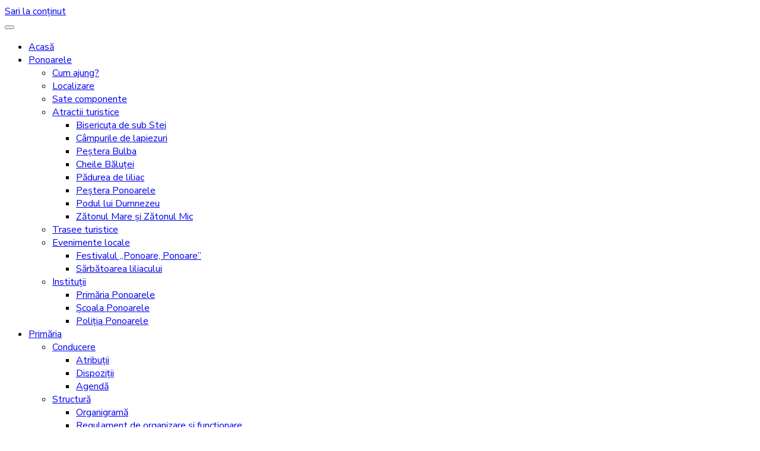

--- FILE ---
content_type: text/html; charset=UTF-8
request_url: http://ponoarele.ro/festival-ponoare-ponoare-2015/
body_size: 21581
content:
    <!DOCTYPE html>
    <html lang="ro-RO">
    <head itemscope itemtype="http://schema.org/WebSite">
	    <meta charset="UTF-8">
    <meta name="viewport" content="width=device-width, initial-scale=1">
    <link rel="profile" href="http://gmpg.org/xfn/11">
    <title>Festival &#8222;Ponoare, Ponoare&#8221; 2015 &#8211; Primăria Ponoarele</title>
<meta name='robots' content='max-image-preview:large' />
<link rel='dns-prefetch' href='//fonts.googleapis.com' />
<link rel="alternate" type="application/rss+xml" title="Primăria Ponoarele &raquo; Flux" href="http://ponoarele.ro/feed/" />
<link rel="alternate" type="application/rss+xml" title="Primăria Ponoarele &raquo; Flux comentarii" href="http://ponoarele.ro/comments/feed/" />
<link rel="alternate" type="application/rss+xml" title="Flux comentarii Primăria Ponoarele &raquo; Festival &#8222;Ponoare, Ponoare&#8221; 2015" href="http://ponoarele.ro/festival-ponoare-ponoare-2015/feed/" />
<script type="text/javascript">
window._wpemojiSettings = {"baseUrl":"https:\/\/s.w.org\/images\/core\/emoji\/14.0.0\/72x72\/","ext":".png","svgUrl":"https:\/\/s.w.org\/images\/core\/emoji\/14.0.0\/svg\/","svgExt":".svg","source":{"concatemoji":"http:\/\/ponoarele.ro\/wp-includes\/js\/wp-emoji-release.min.js?ver=6.2.8"}};
/*! This file is auto-generated */
!function(e,a,t){var n,r,o,i=a.createElement("canvas"),p=i.getContext&&i.getContext("2d");function s(e,t){p.clearRect(0,0,i.width,i.height),p.fillText(e,0,0);e=i.toDataURL();return p.clearRect(0,0,i.width,i.height),p.fillText(t,0,0),e===i.toDataURL()}function c(e){var t=a.createElement("script");t.src=e,t.defer=t.type="text/javascript",a.getElementsByTagName("head")[0].appendChild(t)}for(o=Array("flag","emoji"),t.supports={everything:!0,everythingExceptFlag:!0},r=0;r<o.length;r++)t.supports[o[r]]=function(e){if(p&&p.fillText)switch(p.textBaseline="top",p.font="600 32px Arial",e){case"flag":return s("\ud83c\udff3\ufe0f\u200d\u26a7\ufe0f","\ud83c\udff3\ufe0f\u200b\u26a7\ufe0f")?!1:!s("\ud83c\uddfa\ud83c\uddf3","\ud83c\uddfa\u200b\ud83c\uddf3")&&!s("\ud83c\udff4\udb40\udc67\udb40\udc62\udb40\udc65\udb40\udc6e\udb40\udc67\udb40\udc7f","\ud83c\udff4\u200b\udb40\udc67\u200b\udb40\udc62\u200b\udb40\udc65\u200b\udb40\udc6e\u200b\udb40\udc67\u200b\udb40\udc7f");case"emoji":return!s("\ud83e\udef1\ud83c\udffb\u200d\ud83e\udef2\ud83c\udfff","\ud83e\udef1\ud83c\udffb\u200b\ud83e\udef2\ud83c\udfff")}return!1}(o[r]),t.supports.everything=t.supports.everything&&t.supports[o[r]],"flag"!==o[r]&&(t.supports.everythingExceptFlag=t.supports.everythingExceptFlag&&t.supports[o[r]]);t.supports.everythingExceptFlag=t.supports.everythingExceptFlag&&!t.supports.flag,t.DOMReady=!1,t.readyCallback=function(){t.DOMReady=!0},t.supports.everything||(n=function(){t.readyCallback()},a.addEventListener?(a.addEventListener("DOMContentLoaded",n,!1),e.addEventListener("load",n,!1)):(e.attachEvent("onload",n),a.attachEvent("onreadystatechange",function(){"complete"===a.readyState&&t.readyCallback()})),(e=t.source||{}).concatemoji?c(e.concatemoji):e.wpemoji&&e.twemoji&&(c(e.twemoji),c(e.wpemoji)))}(window,document,window._wpemojiSettings);
</script>
<style type="text/css">
img.wp-smiley,
img.emoji {
	display: inline !important;
	border: none !important;
	box-shadow: none !important;
	height: 1em !important;
	width: 1em !important;
	margin: 0 0.07em !important;
	vertical-align: -0.1em !important;
	background: none !important;
	padding: 0 !important;
}
</style>
	<link rel='stylesheet' id='wp-block-library-css' href='http://ponoarele.ro/wp-includes/css/dist/block-library/style.min.css?ver=6.2.8' type='text/css' media='all' />
<link rel='stylesheet' id='classic-theme-styles-css' href='http://ponoarele.ro/wp-includes/css/classic-themes.min.css?ver=6.2.8' type='text/css' media='all' />
<style id='global-styles-inline-css' type='text/css'>
body{--wp--preset--color--black: #000000;--wp--preset--color--cyan-bluish-gray: #abb8c3;--wp--preset--color--white: #ffffff;--wp--preset--color--pale-pink: #f78da7;--wp--preset--color--vivid-red: #cf2e2e;--wp--preset--color--luminous-vivid-orange: #ff6900;--wp--preset--color--luminous-vivid-amber: #fcb900;--wp--preset--color--light-green-cyan: #7bdcb5;--wp--preset--color--vivid-green-cyan: #00d084;--wp--preset--color--pale-cyan-blue: #8ed1fc;--wp--preset--color--vivid-cyan-blue: #0693e3;--wp--preset--color--vivid-purple: #9b51e0;--wp--preset--gradient--vivid-cyan-blue-to-vivid-purple: linear-gradient(135deg,rgba(6,147,227,1) 0%,rgb(155,81,224) 100%);--wp--preset--gradient--light-green-cyan-to-vivid-green-cyan: linear-gradient(135deg,rgb(122,220,180) 0%,rgb(0,208,130) 100%);--wp--preset--gradient--luminous-vivid-amber-to-luminous-vivid-orange: linear-gradient(135deg,rgba(252,185,0,1) 0%,rgba(255,105,0,1) 100%);--wp--preset--gradient--luminous-vivid-orange-to-vivid-red: linear-gradient(135deg,rgba(255,105,0,1) 0%,rgb(207,46,46) 100%);--wp--preset--gradient--very-light-gray-to-cyan-bluish-gray: linear-gradient(135deg,rgb(238,238,238) 0%,rgb(169,184,195) 100%);--wp--preset--gradient--cool-to-warm-spectrum: linear-gradient(135deg,rgb(74,234,220) 0%,rgb(151,120,209) 20%,rgb(207,42,186) 40%,rgb(238,44,130) 60%,rgb(251,105,98) 80%,rgb(254,248,76) 100%);--wp--preset--gradient--blush-light-purple: linear-gradient(135deg,rgb(255,206,236) 0%,rgb(152,150,240) 100%);--wp--preset--gradient--blush-bordeaux: linear-gradient(135deg,rgb(254,205,165) 0%,rgb(254,45,45) 50%,rgb(107,0,62) 100%);--wp--preset--gradient--luminous-dusk: linear-gradient(135deg,rgb(255,203,112) 0%,rgb(199,81,192) 50%,rgb(65,88,208) 100%);--wp--preset--gradient--pale-ocean: linear-gradient(135deg,rgb(255,245,203) 0%,rgb(182,227,212) 50%,rgb(51,167,181) 100%);--wp--preset--gradient--electric-grass: linear-gradient(135deg,rgb(202,248,128) 0%,rgb(113,206,126) 100%);--wp--preset--gradient--midnight: linear-gradient(135deg,rgb(2,3,129) 0%,rgb(40,116,252) 100%);--wp--preset--duotone--dark-grayscale: url('#wp-duotone-dark-grayscale');--wp--preset--duotone--grayscale: url('#wp-duotone-grayscale');--wp--preset--duotone--purple-yellow: url('#wp-duotone-purple-yellow');--wp--preset--duotone--blue-red: url('#wp-duotone-blue-red');--wp--preset--duotone--midnight: url('#wp-duotone-midnight');--wp--preset--duotone--magenta-yellow: url('#wp-duotone-magenta-yellow');--wp--preset--duotone--purple-green: url('#wp-duotone-purple-green');--wp--preset--duotone--blue-orange: url('#wp-duotone-blue-orange');--wp--preset--font-size--small: 13px;--wp--preset--font-size--medium: 20px;--wp--preset--font-size--large: 36px;--wp--preset--font-size--x-large: 42px;--wp--preset--spacing--20: 0.44rem;--wp--preset--spacing--30: 0.67rem;--wp--preset--spacing--40: 1rem;--wp--preset--spacing--50: 1.5rem;--wp--preset--spacing--60: 2.25rem;--wp--preset--spacing--70: 3.38rem;--wp--preset--spacing--80: 5.06rem;--wp--preset--shadow--natural: 6px 6px 9px rgba(0, 0, 0, 0.2);--wp--preset--shadow--deep: 12px 12px 50px rgba(0, 0, 0, 0.4);--wp--preset--shadow--sharp: 6px 6px 0px rgba(0, 0, 0, 0.2);--wp--preset--shadow--outlined: 6px 6px 0px -3px rgba(255, 255, 255, 1), 6px 6px rgba(0, 0, 0, 1);--wp--preset--shadow--crisp: 6px 6px 0px rgba(0, 0, 0, 1);}:where(.is-layout-flex){gap: 0.5em;}body .is-layout-flow > .alignleft{float: left;margin-inline-start: 0;margin-inline-end: 2em;}body .is-layout-flow > .alignright{float: right;margin-inline-start: 2em;margin-inline-end: 0;}body .is-layout-flow > .aligncenter{margin-left: auto !important;margin-right: auto !important;}body .is-layout-constrained > .alignleft{float: left;margin-inline-start: 0;margin-inline-end: 2em;}body .is-layout-constrained > .alignright{float: right;margin-inline-start: 2em;margin-inline-end: 0;}body .is-layout-constrained > .aligncenter{margin-left: auto !important;margin-right: auto !important;}body .is-layout-constrained > :where(:not(.alignleft):not(.alignright):not(.alignfull)){max-width: var(--wp--style--global--content-size);margin-left: auto !important;margin-right: auto !important;}body .is-layout-constrained > .alignwide{max-width: var(--wp--style--global--wide-size);}body .is-layout-flex{display: flex;}body .is-layout-flex{flex-wrap: wrap;align-items: center;}body .is-layout-flex > *{margin: 0;}:where(.wp-block-columns.is-layout-flex){gap: 2em;}.has-black-color{color: var(--wp--preset--color--black) !important;}.has-cyan-bluish-gray-color{color: var(--wp--preset--color--cyan-bluish-gray) !important;}.has-white-color{color: var(--wp--preset--color--white) !important;}.has-pale-pink-color{color: var(--wp--preset--color--pale-pink) !important;}.has-vivid-red-color{color: var(--wp--preset--color--vivid-red) !important;}.has-luminous-vivid-orange-color{color: var(--wp--preset--color--luminous-vivid-orange) !important;}.has-luminous-vivid-amber-color{color: var(--wp--preset--color--luminous-vivid-amber) !important;}.has-light-green-cyan-color{color: var(--wp--preset--color--light-green-cyan) !important;}.has-vivid-green-cyan-color{color: var(--wp--preset--color--vivid-green-cyan) !important;}.has-pale-cyan-blue-color{color: var(--wp--preset--color--pale-cyan-blue) !important;}.has-vivid-cyan-blue-color{color: var(--wp--preset--color--vivid-cyan-blue) !important;}.has-vivid-purple-color{color: var(--wp--preset--color--vivid-purple) !important;}.has-black-background-color{background-color: var(--wp--preset--color--black) !important;}.has-cyan-bluish-gray-background-color{background-color: var(--wp--preset--color--cyan-bluish-gray) !important;}.has-white-background-color{background-color: var(--wp--preset--color--white) !important;}.has-pale-pink-background-color{background-color: var(--wp--preset--color--pale-pink) !important;}.has-vivid-red-background-color{background-color: var(--wp--preset--color--vivid-red) !important;}.has-luminous-vivid-orange-background-color{background-color: var(--wp--preset--color--luminous-vivid-orange) !important;}.has-luminous-vivid-amber-background-color{background-color: var(--wp--preset--color--luminous-vivid-amber) !important;}.has-light-green-cyan-background-color{background-color: var(--wp--preset--color--light-green-cyan) !important;}.has-vivid-green-cyan-background-color{background-color: var(--wp--preset--color--vivid-green-cyan) !important;}.has-pale-cyan-blue-background-color{background-color: var(--wp--preset--color--pale-cyan-blue) !important;}.has-vivid-cyan-blue-background-color{background-color: var(--wp--preset--color--vivid-cyan-blue) !important;}.has-vivid-purple-background-color{background-color: var(--wp--preset--color--vivid-purple) !important;}.has-black-border-color{border-color: var(--wp--preset--color--black) !important;}.has-cyan-bluish-gray-border-color{border-color: var(--wp--preset--color--cyan-bluish-gray) !important;}.has-white-border-color{border-color: var(--wp--preset--color--white) !important;}.has-pale-pink-border-color{border-color: var(--wp--preset--color--pale-pink) !important;}.has-vivid-red-border-color{border-color: var(--wp--preset--color--vivid-red) !important;}.has-luminous-vivid-orange-border-color{border-color: var(--wp--preset--color--luminous-vivid-orange) !important;}.has-luminous-vivid-amber-border-color{border-color: var(--wp--preset--color--luminous-vivid-amber) !important;}.has-light-green-cyan-border-color{border-color: var(--wp--preset--color--light-green-cyan) !important;}.has-vivid-green-cyan-border-color{border-color: var(--wp--preset--color--vivid-green-cyan) !important;}.has-pale-cyan-blue-border-color{border-color: var(--wp--preset--color--pale-cyan-blue) !important;}.has-vivid-cyan-blue-border-color{border-color: var(--wp--preset--color--vivid-cyan-blue) !important;}.has-vivid-purple-border-color{border-color: var(--wp--preset--color--vivid-purple) !important;}.has-vivid-cyan-blue-to-vivid-purple-gradient-background{background: var(--wp--preset--gradient--vivid-cyan-blue-to-vivid-purple) !important;}.has-light-green-cyan-to-vivid-green-cyan-gradient-background{background: var(--wp--preset--gradient--light-green-cyan-to-vivid-green-cyan) !important;}.has-luminous-vivid-amber-to-luminous-vivid-orange-gradient-background{background: var(--wp--preset--gradient--luminous-vivid-amber-to-luminous-vivid-orange) !important;}.has-luminous-vivid-orange-to-vivid-red-gradient-background{background: var(--wp--preset--gradient--luminous-vivid-orange-to-vivid-red) !important;}.has-very-light-gray-to-cyan-bluish-gray-gradient-background{background: var(--wp--preset--gradient--very-light-gray-to-cyan-bluish-gray) !important;}.has-cool-to-warm-spectrum-gradient-background{background: var(--wp--preset--gradient--cool-to-warm-spectrum) !important;}.has-blush-light-purple-gradient-background{background: var(--wp--preset--gradient--blush-light-purple) !important;}.has-blush-bordeaux-gradient-background{background: var(--wp--preset--gradient--blush-bordeaux) !important;}.has-luminous-dusk-gradient-background{background: var(--wp--preset--gradient--luminous-dusk) !important;}.has-pale-ocean-gradient-background{background: var(--wp--preset--gradient--pale-ocean) !important;}.has-electric-grass-gradient-background{background: var(--wp--preset--gradient--electric-grass) !important;}.has-midnight-gradient-background{background: var(--wp--preset--gradient--midnight) !important;}.has-small-font-size{font-size: var(--wp--preset--font-size--small) !important;}.has-medium-font-size{font-size: var(--wp--preset--font-size--medium) !important;}.has-large-font-size{font-size: var(--wp--preset--font-size--large) !important;}.has-x-large-font-size{font-size: var(--wp--preset--font-size--x-large) !important;}
.wp-block-navigation a:where(:not(.wp-element-button)){color: inherit;}
:where(.wp-block-columns.is-layout-flex){gap: 2em;}
.wp-block-pullquote{font-size: 1.5em;line-height: 1.6;}
</style>
<link rel='stylesheet' id='blossomthemes-instagram-feed-css' href='http://ponoarele.ro/wp-content/plugins/blossomthemes-instagram-feed/public/css/blossomthemes-instagram-feed-public.css?ver=2.0.5' type='text/css' media='all' />
<link rel='stylesheet' id='magnific-popup-css' href='http://ponoarele.ro/wp-content/plugins/blossomthemes-instagram-feed/public/css/magnific-popup.min.css?ver=1.0.0' type='text/css' media='all' />
<link rel='stylesheet' id='contact-form-7-css' href='http://ponoarele.ro/wp-content/plugins/contact-form-7/includes/css/styles.css?ver=5.5.6' type='text/css' media='all' />
<link rel='stylesheet' id='animate-css' href='http://ponoarele.ro/wp-content/themes/blossom-spa/css/animate.min.css?ver=3.5.2' type='text/css' media='all' />
<link rel='stylesheet' id='owl-carousel-css' href='http://ponoarele.ro/wp-content/themes/blossom-spa/css/owl.carousel.min.css?ver=2.2.1' type='text/css' media='all' />
<link rel='stylesheet' id='perfect-scrollbar-css' href='http://ponoarele.ro/wp-content/themes/blossom-spa/css/perfect-scrollbar.min.css?ver=3.1.5' type='text/css' media='all' />
<link rel='stylesheet' id='blossom-spa-google-fonts-css' href='https://fonts.googleapis.com/css?family=Nunito+Sans%3A200%2C200italic%2C300%2C300italic%2Cregular%2Citalic%2C600%2C600italic%2C700%2C700italic%2C800%2C800italic%2C900%2C900italic%7CMarcellus%3Aregular' type='text/css' media='all' />
<link rel='stylesheet' id='blossom-spa-css' href='http://ponoarele.ro/wp-content/themes/blossom-spa/style.css?ver=1.2.4' type='text/css' media='all' />
<style id='blossom-spa-inline-css' type='text/css'>


    /*Typography*/

    body{
        font-family : Nunito Sans;        
    }

    .site-branding .site-title{
        font-size   : 30px;
        font-family : Marcellus;
        font-weight : 400;
        font-style  : normal;
    }

    /*Fonts*/
    button,
    input,
    select,
    optgroup,
    textarea, 
    .post-navigation a .meta-nav, section.faq-text-section .widget_text .widget-title, 
    .search .page-header .page-title {
    	font-family : Nunito Sans;
    }

    .section-title, section[class*="-section"] .widget_text .widget-title, 
    .page-header .page-title, .widget .widget-title, .comments-area .comments-title, 
    .comment-respond .comment-reply-title, .post-navigation .nav-previous a, .post-navigation .nav-next a, .site-banner .banner-caption .title, 
    .about-section .widget_blossomtheme_featured_page_widget .widget-title, .shop-popular .item h3, 
    .pricing-tbl-header .title, .recent-post-section .grid article .content-wrap .entry-title, 
    .gallery-img .text-holder .gal-title, .wc-product-section .wc-product-slider .item h3, 
    .contact-details-wrap .widget .widget-title, section.contact-section .contact-details-wrap .widget .widget-title, 
    .instagram-section .profile-link, .widget_recent_entries ul li, .widget_recent_entries ul li::before, 
    .widget_bttk_description_widget .name, .widget_bttk_icon_text_widget .widget-title, 
    .widget_blossomtheme_companion_cta_widget .blossomtheme-cta-container .widget-title, 
    .site-main article .content-wrap .entry-title, .search .site-content .search-form .search-field, 
    .additional-post .post-title, .additional-post article .entry-title, .author-section .author-content-wrap .author-name, 
    .widget_bttk_author_bio .title-holder, .widget_bttk_popular_post ul li .entry-header .entry-title, 
    .widget_bttk_pro_recent_post ul li .entry-header .entry-title, 
    .widget_bttk_posts_category_slider_widget .carousel-title .title, 
    .widget_blossomthemes_email_newsletter_widget .text-holder h3, 
    .portfolio-text-holder .portfolio-img-title, .portfolio-holder .entry-header .entry-title {
    	font-family : Marcellus;
    }
</style>
<link rel='stylesheet' id='recent-posts-widget-with-thumbnails-public-style-css' href='http://ponoarele.ro/wp-content/plugins/recent-posts-widget-with-thumbnails/public.css?ver=7.1.1' type='text/css' media='all' />
<link rel='stylesheet' id='pojo-a11y-css' href='http://ponoarele.ro/wp-content/plugins/pojo-accessibility/assets/css/style.min.css?ver=1.0.0' type='text/css' media='all' />
<script type='text/javascript' src='http://ponoarele.ro/wp-includes/js/jquery/jquery.min.js?ver=3.6.4' id='jquery-core-js'></script>
<script type='text/javascript' src='http://ponoarele.ro/wp-includes/js/jquery/jquery-migrate.min.js?ver=3.4.0' id='jquery-migrate-js'></script>
<link rel="https://api.w.org/" href="http://ponoarele.ro/wp-json/" /><link rel="alternate" type="application/json" href="http://ponoarele.ro/wp-json/wp/v2/posts/242" /><link rel="EditURI" type="application/rsd+xml" title="RSD" href="http://ponoarele.ro/xmlrpc.php?rsd" />
<link rel="wlwmanifest" type="application/wlwmanifest+xml" href="http://ponoarele.ro/wp-includes/wlwmanifest.xml" />
<meta name="generator" content="WordPress 6.2.8" />
<link rel="canonical" href="http://ponoarele.ro/festival-ponoare-ponoare-2015/" />
<link rel='shortlink' href='http://ponoarele.ro/?p=242' />
<link rel="alternate" type="application/json+oembed" href="http://ponoarele.ro/wp-json/oembed/1.0/embed?url=http%3A%2F%2Fponoarele.ro%2Ffestival-ponoare-ponoare-2015%2F" />
<link rel="alternate" type="text/xml+oembed" href="http://ponoarele.ro/wp-json/oembed/1.0/embed?url=http%3A%2F%2Fponoarele.ro%2Ffestival-ponoare-ponoare-2015%2F&#038;format=xml" />
<link rel="pingback" href="http://ponoarele.ro/xmlrpc.php"><script type="application/ld+json">{
    "@context": "http://schema.org",
    "@type": "Blog",
    "mainEntityOfPage": {
        "@type": "WebPage",
        "@id": "http://ponoarele.ro/festival-ponoare-ponoare-2015/"
    },
    "headline": "Festival &#8222;Ponoare, Ponoare&#8221; 2015",
    "datePublished": "2015-07-08T19:35:16+0000",
    "dateModified": "2021-02-19T19:37:15+0000",
    "author": {
        "@type": "Person",
        "name": "klausnet"
    },
    "description": "Festivalul Naţional Concurs de Folclor \"Ponoare, Ponoare\", ediţia a X-a - 2015 se va desfăşura anul acesta în ",
    "publisher": {
        "@type": "Organization",
        "name": "Primăria Ponoarele",
        "description": "Site oficial",
        "logo": {
            "@type": "ImageObject",
            "url": "http://ponoarele.ro/wp-content/uploads/2021/10/Stema-44x60.jpg",
            "width": 44,
            "height": 60
        }
    }
}</script><style type="text/css">
#pojo-a11y-toolbar .pojo-a11y-toolbar-toggle a{ background-color: #4054b2;	color: #ffffff;}
#pojo-a11y-toolbar .pojo-a11y-toolbar-overlay, #pojo-a11y-toolbar .pojo-a11y-toolbar-overlay ul.pojo-a11y-toolbar-items.pojo-a11y-links{ border-color: #4054b2;}
body.pojo-a11y-focusable a:focus{ outline-style: solid !important;	outline-width: 1px !important;	outline-color: #FF0000 !important;}
#pojo-a11y-toolbar{ top: 100px !important;}
#pojo-a11y-toolbar .pojo-a11y-toolbar-overlay{ background-color: #ffffff;}
#pojo-a11y-toolbar .pojo-a11y-toolbar-overlay ul.pojo-a11y-toolbar-items li.pojo-a11y-toolbar-item a, #pojo-a11y-toolbar .pojo-a11y-toolbar-overlay p.pojo-a11y-toolbar-title{ color: #333333;}
#pojo-a11y-toolbar .pojo-a11y-toolbar-overlay ul.pojo-a11y-toolbar-items li.pojo-a11y-toolbar-item a.active{ background-color: #4054b2;	color: #ffffff;}
@media (max-width: 767px) { #pojo-a11y-toolbar { top: 50px !important; } }</style><link rel="icon" href="http://ponoarele.ro/wp-content/uploads/2021/02/Stema-2-45x45.jpg" sizes="32x32" />
<link rel="icon" href="http://ponoarele.ro/wp-content/uploads/2021/02/Stema-2-e1629102390995.jpg" sizes="192x192" />
<link rel="apple-touch-icon" href="http://ponoarele.ro/wp-content/uploads/2021/02/Stema-2-e1629102390995.jpg" />
<meta name="msapplication-TileImage" content="http://ponoarele.ro/wp-content/uploads/2021/02/Stema-2-e1629102390995.jpg" />
</head>

<body class="post-template-default single single-post postid-242 single-format-standard wp-custom-logo underline full-width elementor-default elementor-kit-250" itemscope itemtype="http://schema.org/WebPage">

<svg xmlns="http://www.w3.org/2000/svg" viewBox="0 0 0 0" width="0" height="0" focusable="false" role="none" style="visibility: hidden; position: absolute; left: -9999px; overflow: hidden;" ><defs><filter id="wp-duotone-dark-grayscale"><feColorMatrix color-interpolation-filters="sRGB" type="matrix" values=" .299 .587 .114 0 0 .299 .587 .114 0 0 .299 .587 .114 0 0 .299 .587 .114 0 0 " /><feComponentTransfer color-interpolation-filters="sRGB" ><feFuncR type="table" tableValues="0 0.49803921568627" /><feFuncG type="table" tableValues="0 0.49803921568627" /><feFuncB type="table" tableValues="0 0.49803921568627" /><feFuncA type="table" tableValues="1 1" /></feComponentTransfer><feComposite in2="SourceGraphic" operator="in" /></filter></defs></svg><svg xmlns="http://www.w3.org/2000/svg" viewBox="0 0 0 0" width="0" height="0" focusable="false" role="none" style="visibility: hidden; position: absolute; left: -9999px; overflow: hidden;" ><defs><filter id="wp-duotone-grayscale"><feColorMatrix color-interpolation-filters="sRGB" type="matrix" values=" .299 .587 .114 0 0 .299 .587 .114 0 0 .299 .587 .114 0 0 .299 .587 .114 0 0 " /><feComponentTransfer color-interpolation-filters="sRGB" ><feFuncR type="table" tableValues="0 1" /><feFuncG type="table" tableValues="0 1" /><feFuncB type="table" tableValues="0 1" /><feFuncA type="table" tableValues="1 1" /></feComponentTransfer><feComposite in2="SourceGraphic" operator="in" /></filter></defs></svg><svg xmlns="http://www.w3.org/2000/svg" viewBox="0 0 0 0" width="0" height="0" focusable="false" role="none" style="visibility: hidden; position: absolute; left: -9999px; overflow: hidden;" ><defs><filter id="wp-duotone-purple-yellow"><feColorMatrix color-interpolation-filters="sRGB" type="matrix" values=" .299 .587 .114 0 0 .299 .587 .114 0 0 .299 .587 .114 0 0 .299 .587 .114 0 0 " /><feComponentTransfer color-interpolation-filters="sRGB" ><feFuncR type="table" tableValues="0.54901960784314 0.98823529411765" /><feFuncG type="table" tableValues="0 1" /><feFuncB type="table" tableValues="0.71764705882353 0.25490196078431" /><feFuncA type="table" tableValues="1 1" /></feComponentTransfer><feComposite in2="SourceGraphic" operator="in" /></filter></defs></svg><svg xmlns="http://www.w3.org/2000/svg" viewBox="0 0 0 0" width="0" height="0" focusable="false" role="none" style="visibility: hidden; position: absolute; left: -9999px; overflow: hidden;" ><defs><filter id="wp-duotone-blue-red"><feColorMatrix color-interpolation-filters="sRGB" type="matrix" values=" .299 .587 .114 0 0 .299 .587 .114 0 0 .299 .587 .114 0 0 .299 .587 .114 0 0 " /><feComponentTransfer color-interpolation-filters="sRGB" ><feFuncR type="table" tableValues="0 1" /><feFuncG type="table" tableValues="0 0.27843137254902" /><feFuncB type="table" tableValues="0.5921568627451 0.27843137254902" /><feFuncA type="table" tableValues="1 1" /></feComponentTransfer><feComposite in2="SourceGraphic" operator="in" /></filter></defs></svg><svg xmlns="http://www.w3.org/2000/svg" viewBox="0 0 0 0" width="0" height="0" focusable="false" role="none" style="visibility: hidden; position: absolute; left: -9999px; overflow: hidden;" ><defs><filter id="wp-duotone-midnight"><feColorMatrix color-interpolation-filters="sRGB" type="matrix" values=" .299 .587 .114 0 0 .299 .587 .114 0 0 .299 .587 .114 0 0 .299 .587 .114 0 0 " /><feComponentTransfer color-interpolation-filters="sRGB" ><feFuncR type="table" tableValues="0 0" /><feFuncG type="table" tableValues="0 0.64705882352941" /><feFuncB type="table" tableValues="0 1" /><feFuncA type="table" tableValues="1 1" /></feComponentTransfer><feComposite in2="SourceGraphic" operator="in" /></filter></defs></svg><svg xmlns="http://www.w3.org/2000/svg" viewBox="0 0 0 0" width="0" height="0" focusable="false" role="none" style="visibility: hidden; position: absolute; left: -9999px; overflow: hidden;" ><defs><filter id="wp-duotone-magenta-yellow"><feColorMatrix color-interpolation-filters="sRGB" type="matrix" values=" .299 .587 .114 0 0 .299 .587 .114 0 0 .299 .587 .114 0 0 .299 .587 .114 0 0 " /><feComponentTransfer color-interpolation-filters="sRGB" ><feFuncR type="table" tableValues="0.78039215686275 1" /><feFuncG type="table" tableValues="0 0.94901960784314" /><feFuncB type="table" tableValues="0.35294117647059 0.47058823529412" /><feFuncA type="table" tableValues="1 1" /></feComponentTransfer><feComposite in2="SourceGraphic" operator="in" /></filter></defs></svg><svg xmlns="http://www.w3.org/2000/svg" viewBox="0 0 0 0" width="0" height="0" focusable="false" role="none" style="visibility: hidden; position: absolute; left: -9999px; overflow: hidden;" ><defs><filter id="wp-duotone-purple-green"><feColorMatrix color-interpolation-filters="sRGB" type="matrix" values=" .299 .587 .114 0 0 .299 .587 .114 0 0 .299 .587 .114 0 0 .299 .587 .114 0 0 " /><feComponentTransfer color-interpolation-filters="sRGB" ><feFuncR type="table" tableValues="0.65098039215686 0.40392156862745" /><feFuncG type="table" tableValues="0 1" /><feFuncB type="table" tableValues="0.44705882352941 0.4" /><feFuncA type="table" tableValues="1 1" /></feComponentTransfer><feComposite in2="SourceGraphic" operator="in" /></filter></defs></svg><svg xmlns="http://www.w3.org/2000/svg" viewBox="0 0 0 0" width="0" height="0" focusable="false" role="none" style="visibility: hidden; position: absolute; left: -9999px; overflow: hidden;" ><defs><filter id="wp-duotone-blue-orange"><feColorMatrix color-interpolation-filters="sRGB" type="matrix" values=" .299 .587 .114 0 0 .299 .587 .114 0 0 .299 .587 .114 0 0 .299 .587 .114 0 0 " /><feComponentTransfer color-interpolation-filters="sRGB" ><feFuncR type="table" tableValues="0.098039215686275 1" /><feFuncG type="table" tableValues="0 0.66274509803922" /><feFuncB type="table" tableValues="0.84705882352941 0.41960784313725" /><feFuncA type="table" tableValues="1 1" /></feComponentTransfer><feComposite in2="SourceGraphic" operator="in" /></filter></defs></svg>    <div id="page" class="site"><a aria-label="sari la conținut" class="skip-link" href="#content">Sari la conținut</a>
        <div class="responsive-nav">
            <nav id="res-navigation" class="main-navigation" role="navigation">
        <div class="primary-menu-list main-menu-modal cover-modal" data-modal-target-string=".main-menu-modal">
            <button class="close close-main-nav-toggle" data-toggle-target=".main-menu-modal" data-toggle-body-class="showing-main-menu-modal" aria-expanded="false" data-set-focus=".main-menu-modal"></button>
            <div class="mobile-menu" aria-label="Mobil">
                <div class="menu-principal-container"><ul id="primary-menu" class="nav-menu main-menu-modal"><li id="menu-item-58" class="menu-item menu-item-type-custom menu-item-object-custom menu-item-home menu-item-58"><a href="http://ponoarele.ro/">Acasă</a></li>
<li id="menu-item-75" class="menu-item menu-item-type-post_type menu-item-object-page menu-item-home menu-item-has-children menu-item-75"><a href="http://ponoarele.ro/">Ponoarele</a>
<ul class="sub-menu">
	<li id="menu-item-79" class="menu-item menu-item-type-post_type menu-item-object-page menu-item-79"><a href="http://ponoarele.ro/cum-ajung/">Cum ajung?</a></li>
	<li id="menu-item-1233" class="menu-item menu-item-type-post_type menu-item-object-page menu-item-1233"><a href="http://ponoarele.ro/localizare/">Localizare</a></li>
	<li id="menu-item-88" class="menu-item menu-item-type-post_type menu-item-object-page menu-item-88"><a href="http://ponoarele.ro/sate-componente/">Sate componente</a></li>
	<li id="menu-item-434" class="menu-item menu-item-type-post_type menu-item-object-page menu-item-has-children menu-item-434"><a href="http://ponoarele.ro/atractii-turistice/">Atractii turistice</a>
	<ul class="sub-menu">
		<li id="menu-item-76" class="menu-item menu-item-type-post_type menu-item-object-page menu-item-76"><a href="http://ponoarele.ro/bisericuta-de-sub-stei/">Bisericuța de sub Stei</a></li>
		<li id="menu-item-77" class="menu-item menu-item-type-post_type menu-item-object-page menu-item-77"><a href="http://ponoarele.ro/campurile-de-lapiezuri/">Câmpurile de lapiezuri</a></li>
		<li id="menu-item-83" class="menu-item menu-item-type-post_type menu-item-object-page menu-item-83"><a href="http://ponoarele.ro/pestera-bulba/">Peștera Bulba</a></li>
		<li id="menu-item-78" class="menu-item menu-item-type-post_type menu-item-object-page menu-item-78"><a href="http://ponoarele.ro/cheile-balutei/">Cheile Băluței</a></li>
		<li id="menu-item-82" class="menu-item menu-item-type-post_type menu-item-object-page menu-item-82"><a href="http://ponoarele.ro/padurea-de-liliac/">Pădurea de liliac</a></li>
		<li id="menu-item-84" class="menu-item menu-item-type-post_type menu-item-object-page menu-item-84"><a href="http://ponoarele.ro/pestera-ponoarele/">Peștera Ponoarele</a></li>
		<li id="menu-item-85" class="menu-item menu-item-type-post_type menu-item-object-page menu-item-85"><a href="http://ponoarele.ro/podul-lui-dumnezeu/">Podul lui Dumnezeu</a></li>
		<li id="menu-item-90" class="menu-item menu-item-type-post_type menu-item-object-page menu-item-90"><a href="http://ponoarele.ro/zatonul-mare-si-zatonul-mic/">Zătonul Mare și Zătonul Mic</a></li>
	</ul>
</li>
	<li id="menu-item-103" class="menu-item menu-item-type-post_type menu-item-object-page menu-item-103"><a href="http://ponoarele.ro/trasee-turistice/">Trasee turistice</a></li>
	<li id="menu-item-96" class="menu-item menu-item-type-post_type menu-item-object-page menu-item-has-children menu-item-96"><a href="http://ponoarele.ro/evenimente-locale/">Evenimente locale</a>
	<ul class="sub-menu">
		<li id="menu-item-80" class="menu-item menu-item-type-post_type menu-item-object-page menu-item-80"><a href="http://ponoarele.ro/festivalul-ponoare-ponoare/">Festivalul „Ponoare, Ponoare”</a></li>
		<li id="menu-item-97" class="menu-item menu-item-type-post_type menu-item-object-page menu-item-97"><a href="http://ponoarele.ro/sarbatoarea-liliacului/">Sărbătoarea liliacului</a></li>
	</ul>
</li>
	<li id="menu-item-102" class="menu-item menu-item-type-post_type menu-item-object-page menu-item-has-children menu-item-102"><a href="http://ponoarele.ro/institutii/">Instituții</a>
	<ul class="sub-menu">
		<li id="menu-item-87" class="menu-item menu-item-type-post_type menu-item-object-page menu-item-87"><a href="http://ponoarele.ro/primaria-ponoarele/">Primăria Ponoarele</a></li>
		<li id="menu-item-89" class="menu-item menu-item-type-post_type menu-item-object-page menu-item-89"><a href="http://ponoarele.ro/scoala-ponoarele/">Școala Ponoarele</a></li>
		<li id="menu-item-86" class="menu-item menu-item-type-post_type menu-item-object-page menu-item-86"><a href="http://ponoarele.ro/politia-locala-ponoarele/">Poliția Ponoarele</a></li>
	</ul>
</li>
</ul>
</li>
<li id="menu-item-61" class="menu-item menu-item-type-post_type menu-item-object-page menu-item-has-children menu-item-61"><a href="http://ponoarele.ro/primaria/">Primăria</a>
<ul class="sub-menu">
	<li id="menu-item-62" class="menu-item menu-item-type-post_type menu-item-object-page menu-item-has-children menu-item-62"><a href="http://ponoarele.ro/conducere/">Conducere</a>
	<ul class="sub-menu">
		<li id="menu-item-647" class="menu-item menu-item-type-post_type menu-item-object-page menu-item-647"><a href="http://ponoarele.ro/atributii/">Atribuții</a></li>
		<li id="menu-item-646" class="menu-item menu-item-type-post_type menu-item-object-page menu-item-646"><a href="http://ponoarele.ro/dispozitii/">Dispoziții</a></li>
		<li id="menu-item-658" class="menu-item menu-item-type-post_type menu-item-object-page menu-item-658"><a href="http://ponoarele.ro/agenda/">Agendă</a></li>
	</ul>
</li>
	<li id="menu-item-632" class="menu-item menu-item-type-post_type menu-item-object-page menu-item-has-children menu-item-632"><a href="http://ponoarele.ro/structura/">Structură</a>
	<ul class="sub-menu">
		<li id="menu-item-667" class="menu-item menu-item-type-post_type menu-item-object-page menu-item-667"><a href="http://ponoarele.ro/organigrama/">Organigramă</a></li>
		<li id="menu-item-660" class="menu-item menu-item-type-post_type menu-item-object-page menu-item-660"><a href="http://ponoarele.ro/regulament-de-organizare-si-functionare/">Regulament de organizare și funcționare</a></li>
		<li id="menu-item-657" class="menu-item menu-item-type-post_type menu-item-object-page menu-item-657"><a href="http://ponoarele.ro/regulament-intern/">Regulament intern</a></li>
		<li id="menu-item-659" class="menu-item menu-item-type-post_type menu-item-object-page menu-item-659"><a href="http://ponoarele.ro/cod-etic-si-de-integritate/">Cod etic și de integritate</a></li>
	</ul>
</li>
	<li id="menu-item-640" class="menu-item menu-item-type-post_type menu-item-object-page menu-item-has-children menu-item-640"><a href="http://ponoarele.ro/compartimente/">Compartimente</a>
	<ul class="sub-menu">
		<li id="menu-item-691" class="menu-item menu-item-type-post_type menu-item-object-page menu-item-has-children menu-item-691"><a href="http://ponoarele.ro/buget-finante-contabilitate-impozite-taxe-locale/">BUGET, FINANȚE-CONTABILITATE, IMPOZITE-TAXE LOCALE</a>
		<ul class="sub-menu">
			<li id="menu-item-1266" class="menu-item menu-item-type-post_type menu-item-object-page menu-item-1266"><a href="http://ponoarele.ro/conturile-de-trezorerie/">Conturile de trezorerie</a></li>
			<li id="menu-item-1269" class="menu-item menu-item-type-post_type menu-item-object-page menu-item-1269"><a href="http://ponoarele.ro/legislatie-si-tipizate-2/">Legislație și tipizate taxe și impozite</a></li>
		</ul>
</li>
		<li id="menu-item-694" class="menu-item menu-item-type-post_type menu-item-object-page menu-item-has-children menu-item-694"><a href="http://ponoarele.ro/resurse-umane-administratie-publica-local-registru-agricol-stare-civila-si-cultura/">RESURSE UMANE, ADMINISTRAȚIE PUBLICĂ LOCĂL, REGISTRU AGRICOL, STARE CIVILĂ ȘI CULTURĂ</a>
		<ul class="sub-menu">
			<li id="menu-item-814" class="menu-item menu-item-type-post_type menu-item-object-page menu-item-814"><a href="http://ponoarele.ro/registru-agricol/">Registru agricol</a></li>
			<li id="menu-item-726" class="menu-item menu-item-type-post_type menu-item-object-page menu-item-has-children menu-item-726"><a href="http://ponoarele.ro/stare-civila/">Stare Civilă</a>
			<ul class="sub-menu">
				<li id="menu-item-742" class="menu-item menu-item-type-post_type menu-item-object-page menu-item-742"><a href="http://ponoarele.ro/tipizate/">Tipizate</a></li>
				<li id="menu-item-741" class="menu-item menu-item-type-post_type menu-item-object-page menu-item-741"><a href="http://ponoarele.ro/certificat-de-casatorie/">Publicaţii căsătorii</a></li>
			</ul>
</li>
		</ul>
</li>
		<li id="menu-item-695" class="menu-item menu-item-type-post_type menu-item-object-page menu-item-has-children menu-item-695"><a href="http://ponoarele.ro/asistenta-sociala/">ASISTENȚĂ SOCIALĂ</a>
		<ul class="sub-menu">
			<li id="menu-item-868" class="menu-item menu-item-type-post_type menu-item-object-page menu-item-868"><a href="http://ponoarele.ro/legislatie-si-tipizate/">Legislație și tipizate</a></li>
		</ul>
</li>
		<li id="menu-item-696" class="menu-item menu-item-type-post_type menu-item-object-page menu-item-696"><a href="http://ponoarele.ro/administrativ/">ADMINISTRATIV</a></li>
		<li id="menu-item-830" class="menu-item menu-item-type-post_type menu-item-object-page menu-item-830"><a href="http://ponoarele.ro/tipizate-diverse/">Tipizate diverse</a></li>
		<li id="menu-item-692" class="menu-item menu-item-type-post_type menu-item-object-page menu-item-692"><a href="http://ponoarele.ro/s-v-s-u/">S.V.S.U.</a></li>
	</ul>
</li>
	<li id="menu-item-639" class="menu-item menu-item-type-post_type menu-item-object-page menu-item-639"><a href="http://ponoarele.ro/strategie/">Strategie</a></li>
	<li id="menu-item-873" class="menu-item menu-item-type-post_type menu-item-object-page menu-item-873"><a href="http://ponoarele.ro/contact-2/">Contact</a></li>
</ul>
</li>
<li id="menu-item-65" class="menu-item menu-item-type-post_type menu-item-object-page menu-item-has-children menu-item-65"><a href="http://ponoarele.ro/consiliul-local/">Consiliul local</a>
<ul class="sub-menu">
	<li id="menu-item-66" class="menu-item menu-item-type-post_type menu-item-object-page menu-item-66"><a href="http://ponoarele.ro/comisii-cl/">Comisii CL</a></li>
	<li id="menu-item-67" class="menu-item menu-item-type-post_type menu-item-object-page menu-item-67"><a href="http://ponoarele.ro/componenta-cl/">Componență CL</a></li>
</ul>
</li>
<li id="menu-item-71" class="menu-item menu-item-type-post_type menu-item-object-page menu-item-has-children menu-item-71"><a href="http://ponoarele.ro/proiecte/">Proiecte</a>
<ul class="sub-menu">
	<li id="menu-item-104" class="menu-item menu-item-type-taxonomy menu-item-object-category menu-item-104"><a href="http://ponoarele.ro/category/proiecte/proiecte-europene/">Proiecte europene</a></li>
	<li id="menu-item-105" class="menu-item menu-item-type-taxonomy menu-item-object-category menu-item-105"><a href="http://ponoarele.ro/category/proiecte/proiecte-locale/">Proiecte locale</a></li>
</ul>
</li>
<li id="menu-item-72" class="menu-item menu-item-type-taxonomy menu-item-object-category menu-item-72"><a href="http://ponoarele.ro/category/anunturi/">Informații</a></li>
<li id="menu-item-106" class="menu-item menu-item-type-custom menu-item-object-custom menu-item-106"><a href="https://emol.ro/ponoarele-mh">Monitorul Oficial Local</a></li>
</ul></div>            </div>
        </div>
    </nav><!-- #site-navigation -->
                            <div class="header-contact"> 
                            <div class="contact-block">
                    <svg xmlns="http://www.w3.org/2000/svg" viewBox="0 0 36 36"><defs><style>.pha{fill:none;}.phb{fill:#ccc6c8;}</style></defs><path class="pha" d="M0,0H36V36H0Z"/><g transform="translate(4.5 4.5)"><path class="phb" d="M8.31,6a18.469,18.469,0,0,0,.675,3.885l-1.8,1.8A22.238,22.238,0,0,1,6.045,6H8.31M23.1,24.03a19.129,19.129,0,0,0,3.9.675V26.94a23.14,23.14,0,0,1-5.7-1.125l1.8-1.785M9.75,3H4.5A1.5,1.5,0,0,0,3,4.5,25.5,25.5,0,0,0,28.5,30,1.5,1.5,0,0,0,30,28.5V23.265a1.5,1.5,0,0,0-1.5-1.5,17.11,17.11,0,0,1-5.355-.855,1.259,1.259,0,0,0-.465-.075,1.537,1.537,0,0,0-1.065.435l-3.3,3.3A22.723,22.723,0,0,1,8.43,14.685l3.3-3.3a1.505,1.505,0,0,0,.375-1.53A17.041,17.041,0,0,1,11.25,4.5,1.5,1.5,0,0,0,9.75,3Z" transform="translate(-3 -3)"/></g></svg>
                    <span class="title hphone-label">Număr de telefon</span><p class="content hphone"><a href="tel:0252381512">0252.381.512</a></p>                </div>
            
                            <div class="contact-block">
                    <svg xmlns="http://www.w3.org/2000/svg" viewBox="0 0 36 36"><defs><style>.ema{fill:none;}.emb{fill:#ccc6c8;}</style></defs><path class="ema" d="M0,0H36V36H0Z"/><g transform="translate(3 2.925)"><path class="emb" d="M17,1.95a15,15,0,0,0,0,30h7.5v-3H17a12.154,12.154,0,0,1-12-12,12.154,12.154,0,0,1,12-12,12.154,12.154,0,0,1,12,12V19.1a2.425,2.425,0,0,1-2.25,2.355,2.425,2.425,0,0,1-2.25-2.355V16.95a7.5,7.5,0,1,0-2.19,5.3,5.555,5.555,0,0,0,4.44,2.2A5.269,5.269,0,0,0,32,19.1V16.95A15.005,15.005,0,0,0,17,1.95Zm0,19.5a4.5,4.5,0,1,1,4.5-4.5A4.494,4.494,0,0,1,17,21.45Z" transform="translate(-2 -1.95)"/></g></svg>
                    <span class="title hemail-label">mail</span><p class="content hemail"><a href="mailto:ponoarele@mh.e-adm.ro">ponoarele@mh.e-adm.ro</a></p>                </div>
                        
                            <div class="contact-block">
                    <svg xmlns="http://www.w3.org/2000/svg" viewBox="0 0 36 36"><defs><style>.clk{fill:none;}.clkb{fill:#ccc6c8;}</style></defs><g transform="translate(7 18)"><g transform="translate(-7 -18)"><path class="clk" d="M0,0H36V36H0Z"/></g><g transform="translate(-2 -13)"><path class="clkb" d="M15.5,2A13.5,13.5,0,1,0,29,15.5,13.54,13.54,0,0,0,15.5,2Zm0,24.3A10.8,10.8,0,1,1,26.3,15.5,10.814,10.814,0,0,1,15.5,26.3Z" transform="translate(-2 -2)"/><path class="clkb" d="M13.025,7H11v8.1l7.02,4.32,1.08-1.755L13.025,14.02Z" transform="translate(1.15 -0.25)"/></g></g></svg>
                    <span class="title hopening-label">Ore de funcționare</span><p class="content hopening">Luni - Vineri: 08:00 - 16:00</p>                </div>
                	</div><!-- .header-contact -->    
        </div> <!-- .responsive-nav -->
    
    <header id="masthead" class="site-header" itemscope itemtype="http://schema.org/WPHeader">
        <div class="container">
            <div class="header-main">
                        <div class="site-branding has-logo-text" itemscope itemtype="http://schema.org/Organization">
            <a href="http://ponoarele.ro/" class="custom-logo-link" rel="home"><img width="64" height="88" src="http://ponoarele.ro/wp-content/uploads/2021/10/Stema.jpg" class="custom-logo" alt="Primăria Ponoarele" decoding="async" srcset="http://ponoarele.ro/wp-content/uploads/2021/10/Stema.jpg 64w, http://ponoarele.ro/wp-content/uploads/2021/10/Stema-44x60.jpg 44w" sizes="(max-width: 64px) 100vw, 64px" /></a><div class="site-title-wrap">                    <p class="site-title" itemprop="name"><a href="http://ponoarele.ro/" rel="home" itemprop="url">Primăria Ponoarele</a></p>
                                    <p class="site-description" itemprop="description">Site oficial</p>
                </div>        </div>    
                            <div class="header-contact"> 
                            <div class="contact-block">
                    <svg xmlns="http://www.w3.org/2000/svg" viewBox="0 0 36 36"><defs><style>.pha{fill:none;}.phb{fill:#ccc6c8;}</style></defs><path class="pha" d="M0,0H36V36H0Z"/><g transform="translate(4.5 4.5)"><path class="phb" d="M8.31,6a18.469,18.469,0,0,0,.675,3.885l-1.8,1.8A22.238,22.238,0,0,1,6.045,6H8.31M23.1,24.03a19.129,19.129,0,0,0,3.9.675V26.94a23.14,23.14,0,0,1-5.7-1.125l1.8-1.785M9.75,3H4.5A1.5,1.5,0,0,0,3,4.5,25.5,25.5,0,0,0,28.5,30,1.5,1.5,0,0,0,30,28.5V23.265a1.5,1.5,0,0,0-1.5-1.5,17.11,17.11,0,0,1-5.355-.855,1.259,1.259,0,0,0-.465-.075,1.537,1.537,0,0,0-1.065.435l-3.3,3.3A22.723,22.723,0,0,1,8.43,14.685l3.3-3.3a1.505,1.505,0,0,0,.375-1.53A17.041,17.041,0,0,1,11.25,4.5,1.5,1.5,0,0,0,9.75,3Z" transform="translate(-3 -3)"/></g></svg>
                    <span class="title hphone-label">Număr de telefon</span><p class="content hphone"><a href="tel:0252381512">0252.381.512</a></p>                </div>
            
                            <div class="contact-block">
                    <svg xmlns="http://www.w3.org/2000/svg" viewBox="0 0 36 36"><defs><style>.ema{fill:none;}.emb{fill:#ccc6c8;}</style></defs><path class="ema" d="M0,0H36V36H0Z"/><g transform="translate(3 2.925)"><path class="emb" d="M17,1.95a15,15,0,0,0,0,30h7.5v-3H17a12.154,12.154,0,0,1-12-12,12.154,12.154,0,0,1,12-12,12.154,12.154,0,0,1,12,12V19.1a2.425,2.425,0,0,1-2.25,2.355,2.425,2.425,0,0,1-2.25-2.355V16.95a7.5,7.5,0,1,0-2.19,5.3,5.555,5.555,0,0,0,4.44,2.2A5.269,5.269,0,0,0,32,19.1V16.95A15.005,15.005,0,0,0,17,1.95Zm0,19.5a4.5,4.5,0,1,1,4.5-4.5A4.494,4.494,0,0,1,17,21.45Z" transform="translate(-2 -1.95)"/></g></svg>
                    <span class="title hemail-label">mail</span><p class="content hemail"><a href="mailto:ponoarele@mh.e-adm.ro">ponoarele@mh.e-adm.ro</a></p>                </div>
                        
                            <div class="contact-block">
                    <svg xmlns="http://www.w3.org/2000/svg" viewBox="0 0 36 36"><defs><style>.clk{fill:none;}.clkb{fill:#ccc6c8;}</style></defs><g transform="translate(7 18)"><g transform="translate(-7 -18)"><path class="clk" d="M0,0H36V36H0Z"/></g><g transform="translate(-2 -13)"><path class="clkb" d="M15.5,2A13.5,13.5,0,1,0,29,15.5,13.54,13.54,0,0,0,15.5,2Zm0,24.3A10.8,10.8,0,1,1,26.3,15.5,10.814,10.814,0,0,1,15.5,26.3Z" transform="translate(-2 -2)"/><path class="clkb" d="M13.025,7H11v8.1l7.02,4.32,1.08-1.755L13.025,14.02Z" transform="translate(1.15 -0.25)"/></g></g></svg>
                    <span class="title hopening-label">Ore de funcționare</span><p class="content hopening">Luni - Vineri: 08:00 - 16:00</p>                </div>
                	</div><!-- .header-contact -->    
                </div><!-- .header-main -->
            <div class="nav-wrap">
                	<nav id="site-navigation" class="main-navigation" role="navigation" itemscope itemtype="http://schema.org/SiteNavigationElement">
        <button class="toggle-btn" data-toggle-target=".main-menu-modal" data-toggle-body-class="showing-main-menu-modal" aria-expanded="false" data-set-focus=".close-main-nav-toggle">
            <span class="toggle-bar"></span>
            <span class="toggle-bar"></span>
            <span class="toggle-bar"></span>
        </button>
        <div class="menu-principal-container"><ul id="primary-menu" class="nav-menu"><li class="menu-item menu-item-type-custom menu-item-object-custom menu-item-home menu-item-58"><a href="http://ponoarele.ro/">Acasă</a></li>
<li class="menu-item menu-item-type-post_type menu-item-object-page menu-item-home menu-item-has-children menu-item-75"><a href="http://ponoarele.ro/">Ponoarele</a>
<ul class="sub-menu">
	<li class="menu-item menu-item-type-post_type menu-item-object-page menu-item-79"><a href="http://ponoarele.ro/cum-ajung/">Cum ajung?</a></li>
	<li class="menu-item menu-item-type-post_type menu-item-object-page menu-item-1233"><a href="http://ponoarele.ro/localizare/">Localizare</a></li>
	<li class="menu-item menu-item-type-post_type menu-item-object-page menu-item-88"><a href="http://ponoarele.ro/sate-componente/">Sate componente</a></li>
	<li class="menu-item menu-item-type-post_type menu-item-object-page menu-item-has-children menu-item-434"><a href="http://ponoarele.ro/atractii-turistice/">Atractii turistice</a>
	<ul class="sub-menu">
		<li class="menu-item menu-item-type-post_type menu-item-object-page menu-item-76"><a href="http://ponoarele.ro/bisericuta-de-sub-stei/">Bisericuța de sub Stei</a></li>
		<li class="menu-item menu-item-type-post_type menu-item-object-page menu-item-77"><a href="http://ponoarele.ro/campurile-de-lapiezuri/">Câmpurile de lapiezuri</a></li>
		<li class="menu-item menu-item-type-post_type menu-item-object-page menu-item-83"><a href="http://ponoarele.ro/pestera-bulba/">Peștera Bulba</a></li>
		<li class="menu-item menu-item-type-post_type menu-item-object-page menu-item-78"><a href="http://ponoarele.ro/cheile-balutei/">Cheile Băluței</a></li>
		<li class="menu-item menu-item-type-post_type menu-item-object-page menu-item-82"><a href="http://ponoarele.ro/padurea-de-liliac/">Pădurea de liliac</a></li>
		<li class="menu-item menu-item-type-post_type menu-item-object-page menu-item-84"><a href="http://ponoarele.ro/pestera-ponoarele/">Peștera Ponoarele</a></li>
		<li class="menu-item menu-item-type-post_type menu-item-object-page menu-item-85"><a href="http://ponoarele.ro/podul-lui-dumnezeu/">Podul lui Dumnezeu</a></li>
		<li class="menu-item menu-item-type-post_type menu-item-object-page menu-item-90"><a href="http://ponoarele.ro/zatonul-mare-si-zatonul-mic/">Zătonul Mare și Zătonul Mic</a></li>
	</ul>
</li>
	<li class="menu-item menu-item-type-post_type menu-item-object-page menu-item-103"><a href="http://ponoarele.ro/trasee-turistice/">Trasee turistice</a></li>
	<li class="menu-item menu-item-type-post_type menu-item-object-page menu-item-has-children menu-item-96"><a href="http://ponoarele.ro/evenimente-locale/">Evenimente locale</a>
	<ul class="sub-menu">
		<li class="menu-item menu-item-type-post_type menu-item-object-page menu-item-80"><a href="http://ponoarele.ro/festivalul-ponoare-ponoare/">Festivalul „Ponoare, Ponoare”</a></li>
		<li class="menu-item menu-item-type-post_type menu-item-object-page menu-item-97"><a href="http://ponoarele.ro/sarbatoarea-liliacului/">Sărbătoarea liliacului</a></li>
	</ul>
</li>
	<li class="menu-item menu-item-type-post_type menu-item-object-page menu-item-has-children menu-item-102"><a href="http://ponoarele.ro/institutii/">Instituții</a>
	<ul class="sub-menu">
		<li class="menu-item menu-item-type-post_type menu-item-object-page menu-item-87"><a href="http://ponoarele.ro/primaria-ponoarele/">Primăria Ponoarele</a></li>
		<li class="menu-item menu-item-type-post_type menu-item-object-page menu-item-89"><a href="http://ponoarele.ro/scoala-ponoarele/">Școala Ponoarele</a></li>
		<li class="menu-item menu-item-type-post_type menu-item-object-page menu-item-86"><a href="http://ponoarele.ro/politia-locala-ponoarele/">Poliția Ponoarele</a></li>
	</ul>
</li>
</ul>
</li>
<li class="menu-item menu-item-type-post_type menu-item-object-page menu-item-has-children menu-item-61"><a href="http://ponoarele.ro/primaria/">Primăria</a>
<ul class="sub-menu">
	<li class="menu-item menu-item-type-post_type menu-item-object-page menu-item-has-children menu-item-62"><a href="http://ponoarele.ro/conducere/">Conducere</a>
	<ul class="sub-menu">
		<li class="menu-item menu-item-type-post_type menu-item-object-page menu-item-647"><a href="http://ponoarele.ro/atributii/">Atribuții</a></li>
		<li class="menu-item menu-item-type-post_type menu-item-object-page menu-item-646"><a href="http://ponoarele.ro/dispozitii/">Dispoziții</a></li>
		<li class="menu-item menu-item-type-post_type menu-item-object-page menu-item-658"><a href="http://ponoarele.ro/agenda/">Agendă</a></li>
	</ul>
</li>
	<li class="menu-item menu-item-type-post_type menu-item-object-page menu-item-has-children menu-item-632"><a href="http://ponoarele.ro/structura/">Structură</a>
	<ul class="sub-menu">
		<li class="menu-item menu-item-type-post_type menu-item-object-page menu-item-667"><a href="http://ponoarele.ro/organigrama/">Organigramă</a></li>
		<li class="menu-item menu-item-type-post_type menu-item-object-page menu-item-660"><a href="http://ponoarele.ro/regulament-de-organizare-si-functionare/">Regulament de organizare și funcționare</a></li>
		<li class="menu-item menu-item-type-post_type menu-item-object-page menu-item-657"><a href="http://ponoarele.ro/regulament-intern/">Regulament intern</a></li>
		<li class="menu-item menu-item-type-post_type menu-item-object-page menu-item-659"><a href="http://ponoarele.ro/cod-etic-si-de-integritate/">Cod etic și de integritate</a></li>
	</ul>
</li>
	<li class="menu-item menu-item-type-post_type menu-item-object-page menu-item-has-children menu-item-640"><a href="http://ponoarele.ro/compartimente/">Compartimente</a>
	<ul class="sub-menu">
		<li class="menu-item menu-item-type-post_type menu-item-object-page menu-item-has-children menu-item-691"><a href="http://ponoarele.ro/buget-finante-contabilitate-impozite-taxe-locale/">BUGET, FINANȚE-CONTABILITATE, IMPOZITE-TAXE LOCALE</a>
		<ul class="sub-menu">
			<li class="menu-item menu-item-type-post_type menu-item-object-page menu-item-1266"><a href="http://ponoarele.ro/conturile-de-trezorerie/">Conturile de trezorerie</a></li>
			<li class="menu-item menu-item-type-post_type menu-item-object-page menu-item-1269"><a href="http://ponoarele.ro/legislatie-si-tipizate-2/">Legislație și tipizate taxe și impozite</a></li>
		</ul>
</li>
		<li class="menu-item menu-item-type-post_type menu-item-object-page menu-item-has-children menu-item-694"><a href="http://ponoarele.ro/resurse-umane-administratie-publica-local-registru-agricol-stare-civila-si-cultura/">RESURSE UMANE, ADMINISTRAȚIE PUBLICĂ LOCĂL, REGISTRU AGRICOL, STARE CIVILĂ ȘI CULTURĂ</a>
		<ul class="sub-menu">
			<li class="menu-item menu-item-type-post_type menu-item-object-page menu-item-814"><a href="http://ponoarele.ro/registru-agricol/">Registru agricol</a></li>
			<li class="menu-item menu-item-type-post_type menu-item-object-page menu-item-has-children menu-item-726"><a href="http://ponoarele.ro/stare-civila/">Stare Civilă</a>
			<ul class="sub-menu">
				<li class="menu-item menu-item-type-post_type menu-item-object-page menu-item-742"><a href="http://ponoarele.ro/tipizate/">Tipizate</a></li>
				<li class="menu-item menu-item-type-post_type menu-item-object-page menu-item-741"><a href="http://ponoarele.ro/certificat-de-casatorie/">Publicaţii căsătorii</a></li>
			</ul>
</li>
		</ul>
</li>
		<li class="menu-item menu-item-type-post_type menu-item-object-page menu-item-has-children menu-item-695"><a href="http://ponoarele.ro/asistenta-sociala/">ASISTENȚĂ SOCIALĂ</a>
		<ul class="sub-menu">
			<li class="menu-item menu-item-type-post_type menu-item-object-page menu-item-868"><a href="http://ponoarele.ro/legislatie-si-tipizate/">Legislație și tipizate</a></li>
		</ul>
</li>
		<li class="menu-item menu-item-type-post_type menu-item-object-page menu-item-696"><a href="http://ponoarele.ro/administrativ/">ADMINISTRATIV</a></li>
		<li class="menu-item menu-item-type-post_type menu-item-object-page menu-item-830"><a href="http://ponoarele.ro/tipizate-diverse/">Tipizate diverse</a></li>
		<li class="menu-item menu-item-type-post_type menu-item-object-page menu-item-692"><a href="http://ponoarele.ro/s-v-s-u/">S.V.S.U.</a></li>
	</ul>
</li>
	<li class="menu-item menu-item-type-post_type menu-item-object-page menu-item-639"><a href="http://ponoarele.ro/strategie/">Strategie</a></li>
	<li class="menu-item menu-item-type-post_type menu-item-object-page menu-item-873"><a href="http://ponoarele.ro/contact-2/">Contact</a></li>
</ul>
</li>
<li class="menu-item menu-item-type-post_type menu-item-object-page menu-item-has-children menu-item-65"><a href="http://ponoarele.ro/consiliul-local/">Consiliul local</a>
<ul class="sub-menu">
	<li class="menu-item menu-item-type-post_type menu-item-object-page menu-item-66"><a href="http://ponoarele.ro/comisii-cl/">Comisii CL</a></li>
	<li class="menu-item menu-item-type-post_type menu-item-object-page menu-item-67"><a href="http://ponoarele.ro/componenta-cl/">Componență CL</a></li>
</ul>
</li>
<li class="menu-item menu-item-type-post_type menu-item-object-page menu-item-has-children menu-item-71"><a href="http://ponoarele.ro/proiecte/">Proiecte</a>
<ul class="sub-menu">
	<li class="menu-item menu-item-type-taxonomy menu-item-object-category menu-item-104"><a href="http://ponoarele.ro/category/proiecte/proiecte-europene/">Proiecte europene</a></li>
	<li class="menu-item menu-item-type-taxonomy menu-item-object-category menu-item-105"><a href="http://ponoarele.ro/category/proiecte/proiecte-locale/">Proiecte locale</a></li>
</ul>
</li>
<li class="menu-item menu-item-type-taxonomy menu-item-object-category menu-item-72"><a href="http://ponoarele.ro/category/anunturi/">Informații</a></li>
<li class="menu-item menu-item-type-custom menu-item-object-custom menu-item-106"><a href="https://emol.ro/ponoarele-mh">Monitorul Oficial Local</a></li>
</ul></div>	</nav><!-- #site-navigation -->
                                        <div class="nav-right">
                                                        <div class="header-search-wrap">
            <button aria-label="search form open" class="header-search" data-toggle-target=".search-modal" data-toggle-body-class="showing-search-modal" data-set-focus=".search-modal .search-field" aria-expanded="false">
                <svg xmlns="http://www.w3.org/2000/svg" viewBox="0 0 16 16"><defs><style>.sea{fill:#fff;}</style></defs><path class="sea" d="M16,14.591,12.679,11.27a6.89,6.89,0,0,0,1.409-4.226A7,7,0,0,0,7.044,0,7,7,0,0,0,0,7.044a7,7,0,0,0,7.044,7.044,6.89,6.89,0,0,0,4.226-1.409L14.591,16ZM2.013,7.044A4.983,4.983,0,0,1,7.044,2.013a4.983,4.983,0,0,1,5.031,5.031,4.983,4.983,0,0,1-5.031,5.031A4.983,4.983,0,0,1,2.013,7.044Z"/></svg>
            </button>
                    <div class="search-form-wrap search-modal cover-modal" data-modal-target-string=".search-modal">
            <div class="search-form-inner">
                <form role="search" method="get" class="search-form" action="http://ponoarele.ro/"><label><span class="screen-reader-text">Caută:</span><input type="search" class="search-field" placeholder="Caută..." value="" name="s" /></label><input type="submit" id="submit-field" class="search-submit" value="Caută" /></form>                <button aria-label="search form close" class="close" data-toggle-target=".search-modal" data-toggle-body-class="showing-search-modal" data-set-focus=".search-modal .search-field" aria-expanded="false"></button>
            </div>
        </div>
            </div>
                        </div><!-- .nav-right -->   
                            </div><!-- .nav-wrap -->
        </div><!-- .container -->    
    </header>
<div id="content" class="site-content">            <header class="page-header" style="background-image: url( '' );">
                <div class="container">
        			<span class="category" itemprop="about"><a href="http://ponoarele.ro/category/evenimente/" rel="category tag">Evenimente</a></span><h1 class="page-title">Festival &#8222;Ponoare, Ponoare&#8221; 2015</h1><div class="entry-meta"><span class="byline" itemprop="author" itemscope itemtype="https://schema.org/Person"><svg xmlns="http://www.w3.org/2000/svg" viewBox="0 0 19 19"><defs><style>.auta{fill:none;}.auta,.autb{stroke:rgba(0,0,0,0);}.autb{fill:#ccc6c8;}</style></defs><g transform="translate(0.5 0.5)"><path class="auta" d="M0,0H18V18H0Z"></path><g transform="translate(1.5 1.5)"><path class="autb" d="M9.5,2A7.5,7.5,0,1,0,17,9.5,7.5,7.5,0,0,0,9.5,2ZM5.8,14.21c.322-.675,2.287-1.335,3.7-1.335s3.382.66,3.7,1.335a5.944,5.944,0,0,1-7.395,0Zm8.468-1.088c-1.073-1.3-3.675-1.747-4.77-1.747s-3.7.443-4.77,1.747a6,6,0,1,1,9.54,0Z" transform="translate(-2 -2)"></path><path class="autb" d="M11.125,6A2.625,2.625,0,1,0,13.75,8.625,2.618,2.618,0,0,0,11.125,6Zm0,3.75A1.125,1.125,0,1,1,12.25,8.625,1.123,1.123,0,0,1,11.125,9.75Z" transform="translate(-3.625 -3)"></path></g></g></svg><span class="author" itemprop="name"><a class="url fn n" href="http://ponoarele.ro/author/klausnet/" itemprop="url">klausnet</a></span></span><span class="posted-on"><svg xmlns="http://www.w3.org/2000/svg" viewBox="0 0 36 36"><defs><style>.clk{fill:none;}.clkb{fill:#ccc6c8;}</style></defs><g transform="translate(7 18)"><g transform="translate(-7 -18)"><path class="clk" d="M0,0H36V36H0Z"/></g><g transform="translate(-2 -13)"><path class="clkb" d="M15.5,2A13.5,13.5,0,1,0,29,15.5,13.54,13.54,0,0,0,15.5,2Zm0,24.3A10.8,10.8,0,1,1,26.3,15.5,10.814,10.814,0,0,1,15.5,26.3Z" transform="translate(-2 -2)"/><path class="clkb" d="M13.025,7H11v8.1l7.02,4.32,1.08-1.755L13.025,14.02Z" transform="translate(1.15 -0.25)"/></g></g>
        </svg><a href="http://ponoarele.ro/festival-ponoare-ponoare-2015/" rel="bookmark"><time class="entry-date published updated" datetime="2021-02-19T19:37:15+00:00" itemprop="dateModified">februarie 19, 2021</time></time><time class="updated" datetime="2015-07-08T19:35:16+00:00" itemprop="datePublished">iulie 8, 2015</time></a></span><span class="comment-box"><svg xmlns="http://www.w3.org/2000/svg" viewBox="0 0 17.943 15.465"><defs><style>.co{fill:none;stroke:#ccc6c8;stroke-width:1.3px;}</style></defs><path class="co" d="M15.425,11.636H12.584v2.03L9.2,11.636H1.218A1.213,1.213,0,0,1,0,10.419v-9.2A1.213,1.213,0,0,1,1.218,0H15.425a1.213,1.213,0,0,1,1.218,1.218v9.2A1.213,1.213,0,0,1,15.425,11.636Z" transform="translate(0.65 0.65)"></path></svg><a href="http://ponoarele.ro/festival-ponoare-ponoare-2015/#respond">Niciun comentariu<span class="screen-reader-text"> la Festival &#8222;Ponoare, Ponoare&#8221; 2015</span></a></span></div><div class="breadcrumb-wrapper"><div class="container" >
                <div id="crumbs" itemscope itemtype="http://schema.org/BreadcrumbList"> 
                    <span itemprop="itemListElement" itemscope itemtype="http://schema.org/ListItem">
                        <a itemprop="item" href="http://ponoarele.ro"><span itemprop="name">Prima pagină</span></a>
                        <meta itemprop="position" content="1" />
                        <span class="separator"><span class="separator"><i class="fa fa-angle-right"></i></span></span>
                    </span> <span itemprop="itemListElement" itemscope itemtype="http://schema.org/ListItem"><a href="http://ponoarele.ro/blog/" itemprop="item"><span itemprop="name">Postări </span></a><meta itemprop="position" content="2" /><span class="separator"><span class="separator"><i class="fa fa-angle-right"></i></span></span></span>  <span itemprop="itemListElement" itemscope itemtype="http://schema.org/ListItem"><a itemprop="item" href="http://ponoarele.ro/category/evenimente/"><span itemprop="name">Evenimente </span></a><meta itemprop="position" content="3" /><span class="separator"><span class="separator"><i class="fa fa-angle-right"></i></span></span></span> <span class="current" itemprop="itemListElement" itemscope itemtype="http://schema.org/ListItem"><a itemprop="item" href="http://ponoarele.ro/festival-ponoare-ponoare-2015/"><span itemprop="name">Festival &#8222;Ponoare, Ponoare&#8221; 2015</span></a><meta itemprop="position" content="4" /></span></div></div></div><!-- .breadcrumb-wrapper -->                </div>
    		</header><!-- .page-header -->
                    <div class="container">
        
	<div id="primary" class="content-area">
		<main id="main" class="site-main">
            
<article id="post-242" class="post-242 post type-post status-publish format-standard hentry category-evenimente tag-15 tag-concurs tag-festival tag-ponoare-ponoare">
	    <div class="entry-content" itemprop="text">
		<p style="text-align: justify;"><span style="color: #555555; font-family: Helvetica, Arial, sans-serif; font-size: 13px; line-height: 16px; text-align: justify;">Festivalul Naţional Concurs de Folclor &#8222;Ponoare, Ponoare&#8221;, ediţia a X-a &#8211; 2015 se va desfăşura anul acesta în perioada: 31 iulie 2 august, într-un cadru natural mirific, lângă </span><strong style="color: #555555; font-family: Helvetica, Arial, sans-serif; font-size: 13px; line-height: 16px; text-align: justify;">Podul lui Dumnezeu.</strong> Directorul festivalului <span style="color: #555555; font-family: Helvetica, Arial, sans-serif; font-size: 13px; line-height: 16px;">şi</span> pre<span style="color: #555555; font-family: Helvetica, Arial, sans-serif; font-size: 13px; line-height: 16px;">ş</span>edintele juriului va fi cunoscuta<span style="line-height: 1.3em;"> interpreta</span><span style="line-height: 1.3em;"> de muzic</span><span style="color: #555555; font-family: Helvetica, Arial, sans-serif; font-size: 13px; line-height: 16px;">ă</span><span style="line-height: 1.3em;"> popular</span><span style="color: #555555; font-family: Helvetica, Arial, sans-serif; font-size: 13px; line-height: 16px;">ă</span><span style="line-height: 1.3em;"> &#8211; <strong>Niculina Stoican</strong>. A</span>companiamentul concurenţilor va fi asigurat de <strong>Orchestra Naţională </strong><span style="line-height: 1.3em;"><strong>„Valahia”</strong>, condusă de dirijorul <strong>Marius Zorilă</strong>.</span></p>
<h2 style="text-align: justify;"><span style="line-height: 1.3em;">PROGRAMUL FESTIVALULUI:</span></h2>
<h2 style="text-align: justify;"><span style="line-height: 1.3em;">VINERI, 31.07.2015</span></h2>
<ul>
<li>
<h3>orele 12:00 &#8211; preselecția concurenților_în sala Căminului Cultural Ponoarele.</h3>
</li>
<li>
<h3><span style="line-height: 1.3em;">orele 17:00 &#8211; afișarea rezultatelor preselecției</span></h3>
</li>
<li>
<h3><span style="line-height: 1.3em;">orele 17:30 &#8211; repetiţia concurenţilor selectaţi în urma preselecţiei cu Orchestra   Naţională „Valahia”</span></h3>
</li>
<li>
<h3><span style="line-height: 1.3em;">orele 20:30 &#8211; hora populară a satului (ocazie cu care ponorenii, locuitorii comunelor vecine și toți cei care poposesc pe meleaguri ponorene în această perioadă a festivalului, pot prezenta cel mai frumos costum popular din lada de zestre a bunicilor). Vor fi premii acordate pentru autenticitatea costumului popular şi pentru cea mai bună pereche de dansatori.</span></h3>
</li>
</ul>
<p><span style="font-size: 12.1599998474121px; line-height: 1.3em;">Jocul și dansul popular vor fi întreținute de interpreți renumiți (Niculina Stoican, Olguța Berbec, Delia Barbu, Marian Medregoniu) acompaniați de un vestit taraf popular.</span></p>
<h2 style="text-align: justify;"><span style="line-height: 1.3em;">SÂMBĂTĂ, 01.08.2015</span></h2>
<ul>
<li>
<h3 style="font-size: 13px; font-weight: bold; font-family: Helvetica, Arial, sans-serif; color: #135cae;"><span style="line-height: 16.8999996185303px;">orele 10:00 &#8211; repetiţia concurenţilor şi a interpreţilor invitaţi la festival cu Orchestra Naţională „Valahia”; </span></h3>
</li>
</ul>
<ul>
<li>
<h3 style="font-size: 13px; font-weight: bold; font-family: Helvetica, Arial, sans-serif; color: #135cae;"><span style="line-height: 16.8999996185303px;">orele 18:00 &#8211; are loc PARADA PORTULUI POPULAR – pe traseul Primăriei – Sens Giratoriu – Locaţie Festival;</span></h3>
</li>
</ul>
<ul>
<li>
<h3 style="font-size: 13px; font-weight: bold; font-family: Helvetica, Arial, sans-serif; color: #135cae;"><span style="line-height: 16.8999996185303px;">orele 19:00 &#8211; deschiderea oficială a festivalului şi începerea concursului.</span></h3>
</li>
</ul>
<p><span style="line-height: 16.8999996185303px; font-family: Helvetica, Arial, sans-serif; font-size: 13px;">Prima seară a festivalului se va încheia recitalul de excepție al artiștilor consacrați <strong>Niculina Stoican</strong> și <strong>Adrian Stanca</strong>.</span><br />
<span style="font-family: Helvetica, Arial, sans-serif;"><span style="font-size: 13px; line-height: 16.8999996185303px;"><strong><br />
</strong></span></span></p>
<h2 style="text-align: justify;"><span style="line-height: 1.3em;">DUMINICĂ, 03.08.2015</span></h2>
<ul>
<li>
<h3><span style="line-height: 16.8999996185303px;">orele 10:00–14:00 – repetiţia concurenţilor şi a interpreţilor invitaţi la festival</span></h3>
</li>
<li>
<h3><span style="line-height: 16.8999996185303px;">orele 19:00 – deschiderea spectacolului de gală a festivalului.</span></h3>
</li>
</ul>
<p style="text-align: justify;">În ambele zile ale festivalului vor fi prezenţi în recital, atât laureaţii ediţiilor anterioare, precum şi mulţi artişti consacraţi ai genului.</p>
<p style="text-align: justify;">În ziua de gală a festivalului, odată cu lăsarea serii, recitalurile artiştilor vor fi însoţite de un frumos foc de tabără.</p>
<p style="text-align: justify;">Festivalul se va încheia cu  recitalul de excepţie al <strong>Niculinei Soican</strong> și <strong>Constantin Enceanu</strong></p>
<p><span style="text-decoration: underline;"><strong style="line-height: 1.3em;">CINE POATE PARTICIPA?</strong></span></p>
<p style="text-align: justify;">Pot participa la concurs solişti vocali si instrumentişti cu vârsta cuprinsă între 16 şi 35 ani. Cei care doresc să se înscrie sunt rugaţi să citească <strong>Regulamentul de participare</strong> şi să completeze <strong>Fişa de participare</strong>. Fişa va fi însoţită de partiturile repertoriului de concurs şi vor fi trimise la Primăria Comunei Ponoarele – primariaponoarele@yahoo.com – 0252/381512 sau la dirijorul Orchestrei Nationale „Valahia” Marius Zorilă, tel. 0721295783, 0767432571, 0378107659 (fax), email: onfvalahia@yahoo.com; zorila_marius@yahoo.com, piesa a doua (ritmată) cu acompaniament va fi trimisă în format MP3 împreună cu partitura pe adresele de e-mail menţionate, până pe data de 25.07.2015.</p>
<p style="text-align: justify;"><span style="text-decoration: underline;"><strong>DOCUMENTE DE CITIT/COMPLETAT:</strong></span></p>
<ul>
<li style="text-align: justify;"><span style="font-size: 12.16px;">Regulament</span></li>
<li>Fișă de participare (pdf)</li>
<li>Fișă de participare (Word)</li>
</ul>
<p style="text-align: justify;"><span style="text-decoration: underline;"><strong>CE SE MAI ÎNTÂMPLĂ?</strong></span></p>
<p style="text-align: justify;">În zilele de 2-3 august, odată cu Festivalul &#8222;Ponoare, Ponoare&#8221;, are loc evenimentul de promovare <strong>SES &#8211; </strong><span style="font-size: 12.1599998474121px; line-height: 1.3em;"><strong>Asociatia pentru Turism &#8222;Mehedintiul de sub munte&#8221;</strong> infiintata prin </span><span style="font-size: 12.1599998474121px; line-height: 1.3em;">proiectul „RESoRT – Rețeaua Economiei Sociale Rurale bazată pe </span><span style="font-size: 12.1599998474121px; line-height: 1.3em;">Tradiții”, finanțat prin Programul Operațional Sectorial Dezvoltarea </span><span style="font-size: 12.1599998474121px; line-height: 1.3em;">Resurselor Umane 2007-2013, Axa prioritară 6  ”Promovarea incluziunii </span><span style="font-size: 12.1599998474121px; line-height: 1.3em;">sociale”, Domeniul Major de Intervenție 6.1  ”Dezvoltarea economiei </span><span style="font-size: 12.1599998474121px; line-height: 1.3em;">sociale” din FONDUL SOCIAL EUROPEAN Investeste in oameni!</span></p>
<p style="text-align: justify;"><span style="text-decoration: underline;"><strong>INVITAŢIE:</strong></span></p>
<p style="text-align: justify;">Indiferent dacă sunteţi participant, spectator sau invitat special, vă aşteptăm cu drag la această ediţie. Odată cu lăsarea serii recitalurile artiştilor vor fi însoţite de un frumos foc de tabără<span style="line-height: 1.3em;">. Cântecul autentic, frumuseţile naturii cât şi ospitalitatea ponorenilor sunt doar câteva referinţe pentru a vă petrece cele trei zile alături de noi.</span></p>
	</div><!-- .entry-content -->
        	<footer class="entry-footer">
    		<span class="cat-tags" itemprop="about"><h5>Etichete:</h5>  <a href="http://ponoarele.ro/tag/2015/" rel="tag">2015</a><a href="http://ponoarele.ro/tag/concurs/" rel="tag">concurs</a><a href="http://ponoarele.ro/tag/festival/" rel="tag">festival</a><a href="http://ponoarele.ro/tag/ponoare-ponoare/" rel="tag">ponoare ponoare</a></span>    	</footer><!-- .entry-footer -->
    </article><!-- #post-242 -->
        </main><!-- #main -->        

                    
            <nav class="post-navigation pagination" role="navigation">
                <h2 class="screen-reader-text">Navigare în articole</h2>
                <div class="nav-links">
                                        <div class="nav-previous">
                        <a href="http://ponoarele.ro/sarbatoarea-liliacului-2015/" rel="prev">
                            <span class="meta-nav"><svg xmlns="http://www.w3.org/2000/svg" viewBox="0 0 14 8"><defs><style>.arla{fill:#999596;}</style></defs><path class="arla" d="M16.01,11H8v2h8.01v3L22,12,16.01,8Z" transform="translate(22 16) rotate(180)"/></svg>Articolul anterior</span>
                            <span class="post-title">Sărbătoarea Liliacului &#8211; 2015</span>
                        </a>
                        <figure class="post-img">
                                    <div class="svg-holder">
             <svg class="fallback-svg" viewBox="0 0 370 247" preserveAspectRatio="none">
                    <rect width="370" height="247" style="fill:#f2f2f2;"></rect>
            </svg>
        </div>
                                </figure>
                    </div>
                                                            <div class="nav-next">
                        <a href="http://ponoarele.ro/sarbatoarea-liliacului-2016/" rel="next">
                            <span class="meta-nav">Articolul următor<svg xmlns="http://www.w3.org/2000/svg" viewBox="0 0 14 8"><defs><style>.arra{fill:#999596;}</style></defs><path class="arra" d="M16.01,11H8v2h8.01v3L22,12,16.01,8Z" transform="translate(-8 -8)"/></svg></span>
                            <span class="post-title">Sărbătoarea Liliacului &#8211; 2016</span>
                        </a>
                        <figure class="post-img">
                                    <div class="svg-holder">
             <svg class="fallback-svg" viewBox="0 0 370 247" preserveAspectRatio="none">
                    <rect width="370" height="247" style="fill:#f2f2f2;"></rect>
            </svg>
        </div>
                                </figure>
                    </div>
                                    </div>
            </nav>        
                
        <div class="additional-post related-posts">
    		<h3 class="post-title"><span>Articole recomandate</span></h3>            <div class="article-wrap">
    			                    <article class="post">
        				<figure class="post-thumbnail">
                            <a href="http://ponoarele.ro/article-3/">
                                <img width="110" height="83" src="http://ponoarele.ro/wp-content/uploads/2021/07/Afis-Copie-110x83.jpg" class="attachment-blossom-spa-related size-blossom-spa-related wp-post-image" alt="" decoding="async" loading="lazy" itemprop="image" srcset="http://ponoarele.ro/wp-content/uploads/2021/07/Afis-Copie-110x83.jpg 110w, http://ponoarele.ro/wp-content/uploads/2021/07/Afis-Copie-640x480.jpg 640w" sizes="(max-width: 110px) 100vw, 110px" />                            </a>
                        </figure>
        				<header class="entry-header">
                            <div class="entry-meta">
                                <span class="posted-on"><svg xmlns="http://www.w3.org/2000/svg" viewBox="0 0 36 36"><defs><style>.clk{fill:none;}.clkb{fill:#ccc6c8;}</style></defs><g transform="translate(7 18)"><g transform="translate(-7 -18)"><path class="clk" d="M0,0H36V36H0Z"/></g><g transform="translate(-2 -13)"><path class="clkb" d="M15.5,2A13.5,13.5,0,1,0,29,15.5,13.54,13.54,0,0,0,15.5,2Zm0,24.3A10.8,10.8,0,1,1,26.3,15.5,10.814,10.814,0,0,1,15.5,26.3Z" transform="translate(-2 -2)"/><path class="clkb" d="M13.025,7H11v8.1l7.02,4.32,1.08-1.755L13.025,14.02Z" transform="translate(1.15 -0.25)"/></g></g>
        </svg><a href="http://ponoarele.ro/article-3/" rel="bookmark"><time class="entry-date published updated" datetime="2021-10-28T12:38:03+00:00" itemprop="dateModified">octombrie 28, 2021</time></time><time class="updated" datetime="2021-07-26T15:10:06+00:00" itemprop="datePublished">iulie 26, 2021</time></a></span>                            </div>
        					<h3 class="entry-title"><a href="http://ponoarele.ro/article-3/" rel="bookmark">Festivalul Național Concurs de Folclor „Ponoare, Ponoare” ediția a XV-a 2021</a></h3>                        
        				</header>
        			</article>
    			                    <article class="post">
        				<figure class="post-thumbnail">
                            <a href="http://ponoarele.ro/programul-festivalului-ponoare-ponoare-2014/">
                                        <div class="svg-holder">
             <svg class="fallback-svg" viewBox="0 0 110 83" preserveAspectRatio="none">
                    <rect width="110" height="83" style="fill:#f2f2f2;"></rect>
            </svg>
        </div>
                                    </a>
                        </figure>
        				<header class="entry-header">
                            <div class="entry-meta">
                                <span class="posted-on"><svg xmlns="http://www.w3.org/2000/svg" viewBox="0 0 36 36"><defs><style>.clk{fill:none;}.clkb{fill:#ccc6c8;}</style></defs><g transform="translate(7 18)"><g transform="translate(-7 -18)"><path class="clk" d="M0,0H36V36H0Z"/></g><g transform="translate(-2 -13)"><path class="clkb" d="M15.5,2A13.5,13.5,0,1,0,29,15.5,13.54,13.54,0,0,0,15.5,2Zm0,24.3A10.8,10.8,0,1,1,26.3,15.5,10.814,10.814,0,0,1,15.5,26.3Z" transform="translate(-2 -2)"/><path class="clkb" d="M13.025,7H11v8.1l7.02,4.32,1.08-1.755L13.025,14.02Z" transform="translate(1.15 -0.25)"/></g></g>
        </svg><a href="http://ponoarele.ro/programul-festivalului-ponoare-ponoare-2014/" rel="bookmark"><time class="entry-date published updated" datetime="2021-02-19T17:38:21+00:00" itemprop="dateModified">februarie 19, 2021</time></time><time class="updated" datetime="2014-07-30T17:13:22+00:00" itemprop="datePublished">iulie 30, 2014</time></a></span>                            </div>
        					<h3 class="entry-title"><a href="http://ponoarele.ro/programul-festivalului-ponoare-ponoare-2014/" rel="bookmark">Programul Festivalului &#8222;Ponoare, Ponoare&#8221; &#8211; 2014</a></h3>                        
        				</header>
        			</article>
    			                    <article class="post">
        				<figure class="post-thumbnail">
                            <a href="http://ponoarele.ro/sarbatoarea-liliacului-2017/">
                                        <div class="svg-holder">
             <svg class="fallback-svg" viewBox="0 0 110 83" preserveAspectRatio="none">
                    <rect width="110" height="83" style="fill:#f2f2f2;"></rect>
            </svg>
        </div>
                                    </a>
                        </figure>
        				<header class="entry-header">
                            <div class="entry-meta">
                                <span class="posted-on"><svg xmlns="http://www.w3.org/2000/svg" viewBox="0 0 36 36"><defs><style>.clk{fill:none;}.clkb{fill:#ccc6c8;}</style></defs><g transform="translate(7 18)"><g transform="translate(-7 -18)"><path class="clk" d="M0,0H36V36H0Z"/></g><g transform="translate(-2 -13)"><path class="clkb" d="M15.5,2A13.5,13.5,0,1,0,29,15.5,13.54,13.54,0,0,0,15.5,2Zm0,24.3A10.8,10.8,0,1,1,26.3,15.5,10.814,10.814,0,0,1,15.5,26.3Z" transform="translate(-2 -2)"/><path class="clkb" d="M13.025,7H11v8.1l7.02,4.32,1.08-1.755L13.025,14.02Z" transform="translate(1.15 -0.25)"/></g></g>
        </svg><a href="http://ponoarele.ro/sarbatoarea-liliacului-2017/" rel="bookmark"><time class="entry-date published updated" datetime="2021-02-19T17:39:29+00:00" itemprop="dateModified">februarie 19, 2021</time></time><time class="updated" datetime="2017-04-14T16:46:09+00:00" itemprop="datePublished">aprilie 14, 2017</time></a></span>                            </div>
        					<h3 class="entry-title"><a href="http://ponoarele.ro/sarbatoarea-liliacului-2017/" rel="bookmark">Sărbătoarea liliacului &#8211; 2017</a></h3>                        
        				</header>
        			</article>
    			            </div>    		
    	</div>
        
<div id="comments" class="comments-area">

		<div id="respond" class="comment-respond">
		<h3 id="reply-title" class="comment-reply-title"><span>Lasă un comentariu <small><a rel="nofollow" id="cancel-comment-reply-link" href="/festival-ponoare-ponoare-2015/#respond" style="display:none;">Anulează răspunsul</a></small></span></h3><p class="must-log-in">Trebuie să fii <a href="http://ponoarele.ro/wp-login.php?redirect_to=http%3A%2F%2Fponoarele.ro%2Ffestival-ponoare-ponoare-2015%2F">autentificat</a> pentru a publica un comentariu.</p>	</div><!-- #respond -->
	
</div><!-- #comments -->
    </div><!-- #primary -->
            
        </div><!-- .container -->        
    </div><!-- .error-holder/site-content -->
        <footer id="colophon" class="site-footer" itemscope itemtype="http://schema.org/WPFooter">
        <div class="footer-b">
		<div class="container">
			<div class="copyright">           
            <div class="copyright-wrap">&copy; Drepturi de autor2026 <a href="http://ponoarele.ro/">Primăria Ponoarele</a>. Toate drepturile rezervate.</div>Blossom Spa | Dezvoltată de <a href="https://blossomthemes.com/" rel="nofollow" target="_blank">Blossom Themes</a>.Propulsată de <a href="https://wordpress.org/" target="_blank">WordPress</a>.                
            </div>
                        <button aria-label="du-te sus" class="back-to-top">
                <i class="fas fa-chevron-up"></i>
            </button>
		</div>
	</div>
        </footer><!-- #colophon -->
        </div><!-- #page -->
    <script type='text/javascript' src='http://ponoarele.ro/wp-content/plugins/blossomthemes-instagram-feed/public/js/blossomthemes-instagram-feed-public.js?ver=2.0.5' id='blossomthemes-instagram-feed-js'></script>
<script type='text/javascript' src='http://ponoarele.ro/wp-content/plugins/blossomthemes-instagram-feed/public/js/jquery.magnific-popup.min.js?ver=1.0.0' id='magnific-popup-js'></script>
<script type='text/javascript' src='http://ponoarele.ro/wp-includes/js/dist/vendor/wp-polyfill-inert.min.js?ver=3.1.2' id='wp-polyfill-inert-js'></script>
<script type='text/javascript' src='http://ponoarele.ro/wp-includes/js/dist/vendor/regenerator-runtime.min.js?ver=0.13.11' id='regenerator-runtime-js'></script>
<script type='text/javascript' src='http://ponoarele.ro/wp-includes/js/dist/vendor/wp-polyfill.min.js?ver=3.15.0' id='wp-polyfill-js'></script>
<script type='text/javascript' id='contact-form-7-js-extra'>
/* <![CDATA[ */
var wpcf7 = {"api":{"root":"http:\/\/ponoarele.ro\/wp-json\/","namespace":"contact-form-7\/v1"},"cached":"1"};
/* ]]> */
</script>
<script type='text/javascript' src='http://ponoarele.ro/wp-content/plugins/contact-form-7/includes/js/index.js?ver=5.5.6' id='contact-form-7-js'></script>
<script type='text/javascript' src='http://ponoarele.ro/wp-content/themes/blossom-spa/js/all.min.js?ver=5.6.3' id='all-js'></script>
<script type='text/javascript' src='http://ponoarele.ro/wp-content/themes/blossom-spa/js/v4-shims.min.js?ver=5.6.3' id='v4-shims-js'></script>
<script type='text/javascript' src='http://ponoarele.ro/wp-content/themes/blossom-spa/js/owl.carousel.min.js?ver=2.2.1' id='owl-carousel-js'></script>
<script type='text/javascript' src='http://ponoarele.ro/wp-content/themes/blossom-spa/js/owlcarousel2-a11ylayer.min.js?ver=0.2.1' id='owlcarousel2-a11ylayer-js'></script>
<script type='text/javascript' src='http://ponoarele.ro/wp-content/themes/blossom-spa/js/perfect-scrollbar.min.js?ver=1.3.0' id='perfect-scrollbar-js'></script>
<script type='text/javascript' id='blossom-spa-js-extra'>
/* <![CDATA[ */
var blossom_spa_data = {"rtl":""};
/* ]]> */
</script>
<script type='text/javascript' src='http://ponoarele.ro/wp-content/themes/blossom-spa/js/custom.min.js?ver=1.2.4' id='blossom-spa-js'></script>
<script type='text/javascript' src='http://ponoarele.ro/wp-content/themes/blossom-spa/js/modal-accessibility.min.js?ver=1.2.4' id='blossom-spa-modal-js'></script>
<script type='text/javascript' src='http://ponoarele.ro/wp-includes/js/comment-reply.min.js?ver=6.2.8' id='comment-reply-js'></script>
<script type='text/javascript' id='pojo-a11y-js-extra'>
/* <![CDATA[ */
var PojoA11yOptions = {"focusable":"","remove_link_target":"","add_role_links":"","enable_save":"","save_expiration":""};
/* ]]> */
</script>
<script type='text/javascript' src='http://ponoarele.ro/wp-content/plugins/pojo-accessibility/assets/js/app.min.js?ver=1.0.0' id='pojo-a11y-js'></script>
		<a id="pojo-a11y-skip-content" class="pojo-skip-link pojo-skip-content" tabindex="1" accesskey="s" href="#content">Sari la conținut</a>
				<nav id="pojo-a11y-toolbar" class="pojo-a11y-toolbar-left pojo-a11y-" role="navigation">
			<div class="pojo-a11y-toolbar-toggle">
				<a class="pojo-a11y-toolbar-link pojo-a11y-toolbar-toggle-link" href="javascript:void(0);" title="Instrumente de accesibilitate" role="button">
					<span class="pojo-sr-only sr-only">Deschide bara de unelte</span>
					<svg xmlns="http://www.w3.org/2000/svg" viewBox="0 0 100 100" fill="currentColor" width="1em">
						<title>Instrumente de accesibilitate</title>
						<g><path d="M60.4,78.9c-2.2,4.1-5.3,7.4-9.2,9.8c-4,2.4-8.3,3.6-13,3.6c-6.9,0-12.8-2.4-17.7-7.3c-4.9-4.9-7.3-10.8-7.3-17.7c0-5,1.4-9.5,4.1-13.7c2.7-4.2,6.4-7.2,10.9-9.2l-0.9-7.3c-6.3,2.3-11.4,6.2-15.3,11.8C7.9,54.4,6,60.6,6,67.3c0,5.8,1.4,11.2,4.3,16.1s6.8,8.8,11.7,11.7c4.9,2.9,10.3,4.3,16.1,4.3c7,0,13.3-2.1,18.9-6.2c5.7-4.1,9.6-9.5,11.7-16.2l-5.7-11.4C63.5,70.4,62.5,74.8,60.4,78.9z"/><path d="M93.8,71.3l-11.1,5.5L70,51.4c-0.6-1.3-1.7-2-3.2-2H41.3l-0.9-7.2h22.7v-7.2H39.6L37.5,19c2.5,0.3,4.8-0.5,6.7-2.3c1.9-1.8,2.9-4,2.9-6.6c0-2.5-0.9-4.6-2.6-6.3c-1.8-1.8-3.9-2.6-6.3-2.6c-2,0-3.8,0.6-5.4,1.8c-1.6,1.2-2.7,2.7-3.2,4.6c-0.3,1-0.4,1.8-0.3,2.3l5.4,43.5c0.1,0.9,0.5,1.6,1.2,2.3c0.7,0.6,1.5,0.9,2.4,0.9h26.4l13.4,26.7c0.6,1.3,1.7,2,3.2,2c0.6,0,1.1-0.1,1.6-0.4L97,77.7L93.8,71.3z"/></g>					</svg>
				</a>
			</div>
			<div class="pojo-a11y-toolbar-overlay">
				<div class="pojo-a11y-toolbar-inner">
					<p class="pojo-a11y-toolbar-title">Instrumente de accesibilitate</p>
					
					<ul class="pojo-a11y-toolbar-items pojo-a11y-tools">
																			<li class="pojo-a11y-toolbar-item">
								<a href="#" class="pojo-a11y-toolbar-link pojo-a11y-btn-resize-font pojo-a11y-btn-resize-plus" data-action="resize-plus" data-action-group="resize" tabindex="-1" role="button">
									<span class="pojo-a11y-toolbar-icon"><svg version="1.1" xmlns="http://www.w3.org/2000/svg" width="1em" viewBox="0 0 448 448"><title>Mărește textul</title><path fill="currentColor" d="M256 200v16c0 4.25-3.75 8-8 8h-56v56c0 4.25-3.75 8-8 8h-16c-4.25 0-8-3.75-8-8v-56h-56c-4.25 0-8-3.75-8-8v-16c0-4.25 3.75-8 8-8h56v-56c0-4.25 3.75-8 8-8h16c4.25 0 8 3.75 8 8v56h56c4.25 0 8 3.75 8 8zM288 208c0-61.75-50.25-112-112-112s-112 50.25-112 112 50.25 112 112 112 112-50.25 112-112zM416 416c0 17.75-14.25 32-32 32-8.5 0-16.75-3.5-22.5-9.5l-85.75-85.5c-29.25 20.25-64.25 31-99.75 31-97.25 0-176-78.75-176-176s78.75-176 176-176 176 78.75 176 176c0 35.5-10.75 70.5-31 99.75l85.75 85.75c5.75 5.75 9.25 14 9.25 22.5z"></path></svg></span><span class="pojo-a11y-toolbar-text">Mărește textul</span>								</a>
							</li>
							
							<li class="pojo-a11y-toolbar-item">
								<a href="#" class="pojo-a11y-toolbar-link pojo-a11y-btn-resize-font pojo-a11y-btn-resize-minus" data-action="resize-minus" data-action-group="resize" tabindex="-1" role="button">
									<span class="pojo-a11y-toolbar-icon"><svg version="1.1" xmlns="http://www.w3.org/2000/svg" width="1em" viewBox="0 0 448 448"><title>Micșorează textul</title><path fill="currentColor" d="M256 200v16c0 4.25-3.75 8-8 8h-144c-4.25 0-8-3.75-8-8v-16c0-4.25 3.75-8 8-8h144c4.25 0 8 3.75 8 8zM288 208c0-61.75-50.25-112-112-112s-112 50.25-112 112 50.25 112 112 112 112-50.25 112-112zM416 416c0 17.75-14.25 32-32 32-8.5 0-16.75-3.5-22.5-9.5l-85.75-85.5c-29.25 20.25-64.25 31-99.75 31-97.25 0-176-78.75-176-176s78.75-176 176-176 176 78.75 176 176c0 35.5-10.75 70.5-31 99.75l85.75 85.75c5.75 5.75 9.25 14 9.25 22.5z"></path></svg></span><span class="pojo-a11y-toolbar-text">Micșorează textul</span>								</a>
							</li>
						
													<li class="pojo-a11y-toolbar-item">
								<a href="#" class="pojo-a11y-toolbar-link pojo-a11y-btn-background-group pojo-a11y-btn-grayscale" data-action="grayscale" data-action-group="schema" tabindex="-1" role="button">
									<span class="pojo-a11y-toolbar-icon"><svg version="1.1" xmlns="http://www.w3.org/2000/svg" width="1em" viewBox="0 0 448 448"><title>Tonuri de gri</title><path fill="currentColor" d="M15.75 384h-15.75v-352h15.75v352zM31.5 383.75h-8v-351.75h8v351.75zM55 383.75h-7.75v-351.75h7.75v351.75zM94.25 383.75h-7.75v-351.75h7.75v351.75zM133.5 383.75h-15.5v-351.75h15.5v351.75zM165 383.75h-7.75v-351.75h7.75v351.75zM180.75 383.75h-7.75v-351.75h7.75v351.75zM196.5 383.75h-7.75v-351.75h7.75v351.75zM235.75 383.75h-15.75v-351.75h15.75v351.75zM275 383.75h-15.75v-351.75h15.75v351.75zM306.5 383.75h-15.75v-351.75h15.75v351.75zM338 383.75h-15.75v-351.75h15.75v351.75zM361.5 383.75h-15.75v-351.75h15.75v351.75zM408.75 383.75h-23.5v-351.75h23.5v351.75zM424.5 383.75h-8v-351.75h8v351.75zM448 384h-15.75v-352h15.75v352z"></path></svg></span><span class="pojo-a11y-toolbar-text">Tonuri de gri</span>								</a>
							</li>
						
													<li class="pojo-a11y-toolbar-item">
								<a href="#" class="pojo-a11y-toolbar-link pojo-a11y-btn-background-group pojo-a11y-btn-high-contrast" data-action="high-contrast" data-action-group="schema" tabindex="-1" role="button">
									<span class="pojo-a11y-toolbar-icon"><svg version="1.1" xmlns="http://www.w3.org/2000/svg" width="1em" viewBox="0 0 448 448"><title>Contrast mare</title><path fill="currentColor" d="M192 360v-272c-75 0-136 61-136 136s61 136 136 136zM384 224c0 106-86 192-192 192s-192-86-192-192 86-192 192-192 192 86 192 192z"></path></svg></span><span class="pojo-a11y-toolbar-text">Contrast mare</span>								</a>
							</li>
						
													<li class="pojo-a11y-toolbar-item">
								<a href="#" class="pojo-a11y-toolbar-link pojo-a11y-btn-background-group pojo-a11y-btn-negative-contrast" data-action="negative-contrast" data-action-group="schema" tabindex="-1" role="button">

									<span class="pojo-a11y-toolbar-icon"><svg version="1.1" xmlns="http://www.w3.org/2000/svg" width="1em" viewBox="0 0 448 448"><title>Contrast negativ</title><path fill="currentColor" d="M416 240c-23.75-36.75-56.25-68.25-95.25-88.25 10 17 15.25 36.5 15.25 56.25 0 61.75-50.25 112-112 112s-112-50.25-112-112c0-19.75 5.25-39.25 15.25-56.25-39 20-71.5 51.5-95.25 88.25 42.75 66 111.75 112 192 112s149.25-46 192-112zM236 144c0-6.5-5.5-12-12-12-41.75 0-76 34.25-76 76 0 6.5 5.5 12 12 12s12-5.5 12-12c0-28.5 23.5-52 52-52 6.5 0 12-5.5 12-12zM448 240c0 6.25-2 12-5 17.25-46 75.75-130.25 126.75-219 126.75s-173-51.25-219-126.75c-3-5.25-5-11-5-17.25s2-12 5-17.25c46-75.5 130.25-126.75 219-126.75s173 51.25 219 126.75c3 5.25 5 11 5 17.25z"></path></svg></span><span class="pojo-a11y-toolbar-text">Contrast negativ</span>								</a>
							</li>
						
													<li class="pojo-a11y-toolbar-item">
								<a href="#" class="pojo-a11y-toolbar-link pojo-a11y-btn-background-group pojo-a11y-btn-light-background" data-action="light-background" data-action-group="schema" tabindex="-1" role="button">
									<span class="pojo-a11y-toolbar-icon"><svg version="1.1" xmlns="http://www.w3.org/2000/svg" width="1em" viewBox="0 0 448 448"><title>Fundal luminos</title><path fill="currentColor" d="M184 144c0 4.25-3.75 8-8 8s-8-3.75-8-8c0-17.25-26.75-24-40-24-4.25 0-8-3.75-8-8s3.75-8 8-8c23.25 0 56 12.25 56 40zM224 144c0-50-50.75-80-96-80s-96 30-96 80c0 16 6.5 32.75 17 45 4.75 5.5 10.25 10.75 15.25 16.5 17.75 21.25 32.75 46.25 35.25 74.5h57c2.5-28.25 17.5-53.25 35.25-74.5 5-5.75 10.5-11 15.25-16.5 10.5-12.25 17-29 17-45zM256 144c0 25.75-8.5 48-25.75 67s-40 45.75-42 72.5c7.25 4.25 11.75 12.25 11.75 20.5 0 6-2.25 11.75-6.25 16 4 4.25 6.25 10 6.25 16 0 8.25-4.25 15.75-11.25 20.25 2 3.5 3.25 7.75 3.25 11.75 0 16.25-12.75 24-27.25 24-6.5 14.5-21 24-36.75 24s-30.25-9.5-36.75-24c-14.5 0-27.25-7.75-27.25-24 0-4 1.25-8.25 3.25-11.75-7-4.5-11.25-12-11.25-20.25 0-6 2.25-11.75 6.25-16-4-4.25-6.25-10-6.25-16 0-8.25 4.5-16.25 11.75-20.5-2-26.75-24.75-53.5-42-72.5s-25.75-41.25-25.75-67c0-68 64.75-112 128-112s128 44 128 112z"></path></svg></span><span class="pojo-a11y-toolbar-text">Fundal luminos</span>								</a>
							</li>
						
													<li class="pojo-a11y-toolbar-item">
								<a href="#" class="pojo-a11y-toolbar-link pojo-a11y-btn-links-underline" data-action="links-underline" data-action-group="toggle" tabindex="-1" role="button">
									<span class="pojo-a11y-toolbar-icon"><svg version="1.1" xmlns="http://www.w3.org/2000/svg" width="1em" viewBox="0 0 448 448"><title>Legături subliniate</title><path fill="currentColor" d="M364 304c0-6.5-2.5-12.5-7-17l-52-52c-4.5-4.5-10.75-7-17-7-7.25 0-13 2.75-18 8 8.25 8.25 18 15.25 18 28 0 13.25-10.75 24-24 24-12.75 0-19.75-9.75-28-18-5.25 5-8.25 10.75-8.25 18.25 0 6.25 2.5 12.5 7 17l51.5 51.75c4.5 4.5 10.75 6.75 17 6.75s12.5-2.25 17-6.5l36.75-36.5c4.5-4.5 7-10.5 7-16.75zM188.25 127.75c0-6.25-2.5-12.5-7-17l-51.5-51.75c-4.5-4.5-10.75-7-17-7s-12.5 2.5-17 6.75l-36.75 36.5c-4.5 4.5-7 10.5-7 16.75 0 6.5 2.5 12.5 7 17l52 52c4.5 4.5 10.75 6.75 17 6.75 7.25 0 13-2.5 18-7.75-8.25-8.25-18-15.25-18-28 0-13.25 10.75-24 24-24 12.75 0 19.75 9.75 28 18 5.25-5 8.25-10.75 8.25-18.25zM412 304c0 19-7.75 37.5-21.25 50.75l-36.75 36.5c-13.5 13.5-31.75 20.75-50.75 20.75-19.25 0-37.5-7.5-51-21.25l-51.5-51.75c-13.5-13.5-20.75-31.75-20.75-50.75 0-19.75 8-38.5 22-52.25l-22-22c-13.75 14-32.25 22-52 22-19 0-37.5-7.5-51-21l-52-52c-13.75-13.75-21-31.75-21-51 0-19 7.75-37.5 21.25-50.75l36.75-36.5c13.5-13.5 31.75-20.75 50.75-20.75 19.25 0 37.5 7.5 51 21.25l51.5 51.75c13.5 13.5 20.75 31.75 20.75 50.75 0 19.75-8 38.5-22 52.25l22 22c13.75-14 32.25-22 52-22 19 0 37.5 7.5 51 21l52 52c13.75 13.75 21 31.75 21 51z"></path></svg></span><span class="pojo-a11y-toolbar-text">Legături subliniate</span>								</a>
							</li>
						
													<li class="pojo-a11y-toolbar-item">
								<a href="#" class="pojo-a11y-toolbar-link pojo-a11y-btn-readable-font" data-action="readable-font" data-action-group="toggle" tabindex="-1" role="button">
									<span class="pojo-a11y-toolbar-icon"><svg version="1.1" xmlns="http://www.w3.org/2000/svg" width="1em" viewBox="0 0 448 448"><title>Font lizibil</title><path fill="currentColor" d="M181.25 139.75l-42.5 112.5c24.75 0.25 49.5 1 74.25 1 4.75 0 9.5-0.25 14.25-0.5-13-38-28.25-76.75-46-113zM0 416l0.5-19.75c23.5-7.25 49-2.25 59.5-29.25l59.25-154 70-181h32c1 1.75 2 3.5 2.75 5.25l51.25 120c18.75 44.25 36 89 55 133 11.25 26 20 52.75 32.5 78.25 1.75 4 5.25 11.5 8.75 14.25 8.25 6.5 31.25 8 43 12.5 0.75 4.75 1.5 9.5 1.5 14.25 0 2.25-0.25 4.25-0.25 6.5-31.75 0-63.5-4-95.25-4-32.75 0-65.5 2.75-98.25 3.75 0-6.5 0.25-13 1-19.5l32.75-7c6.75-1.5 20-3.25 20-12.5 0-9-32.25-83.25-36.25-93.5l-112.5-0.5c-6.5 14.5-31.75 80-31.75 89.5 0 19.25 36.75 20 51 22 0.25 4.75 0.25 9.5 0.25 14.5 0 2.25-0.25 4.5-0.5 6.75-29 0-58.25-5-87.25-5-3.5 0-8.5 1.5-12 2-15.75 2.75-31.25 3.5-47 3.5z"></path></svg></span><span class="pojo-a11y-toolbar-text">Font lizibil</span>								</a>
							</li>
																		<li class="pojo-a11y-toolbar-item">
							<a href="#" class="pojo-a11y-toolbar-link pojo-a11y-btn-reset" data-action="reset" tabindex="-1" role="button">
								<span class="pojo-a11y-toolbar-icon"><svg version="1.1" xmlns="http://www.w3.org/2000/svg" width="1em" viewBox="0 0 448 448"><title>Resetează</title><path fill="currentColor" d="M384 224c0 105.75-86.25 192-192 192-57.25 0-111.25-25.25-147.75-69.25-2.5-3.25-2.25-8 0.5-10.75l34.25-34.5c1.75-1.5 4-2.25 6.25-2.25 2.25 0.25 4.5 1.25 5.75 3 24.5 31.75 61.25 49.75 101 49.75 70.5 0 128-57.5 128-128s-57.5-128-128-128c-32.75 0-63.75 12.5-87 34.25l34.25 34.5c4.75 4.5 6 11.5 3.5 17.25-2.5 6-8.25 10-14.75 10h-112c-8.75 0-16-7.25-16-16v-112c0-6.5 4-12.25 10-14.75 5.75-2.5 12.75-1.25 17.25 3.5l32.5 32.25c35.25-33.25 83-53 132.25-53 105.75 0 192 86.25 192 192z"></path></svg></span>
								<span class="pojo-a11y-toolbar-text">Resetează</span>
							</a>
						</li>
					</ul>
									</div>
			</div>
		</nav>
		
</body>
</html>


<!-- Page cached by LiteSpeed Cache 6.5.4 on 2026-01-22 20:05:16 -->